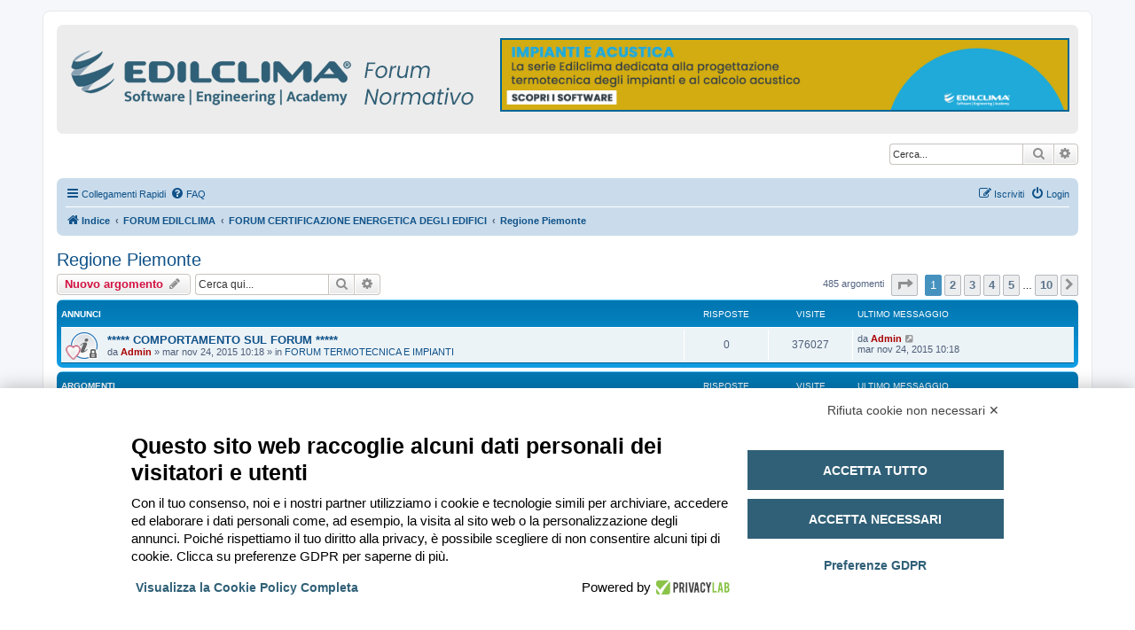

--- FILE ---
content_type: text/html; charset=UTF-8
request_url: https://forum.edilclima.it/viewforum.php?f=13&sid=486d9f9b4a4a7744527088618aa744cc
body_size: 13010
content:
<!DOCTYPE html>
<html dir="ltr" lang="it">
<head>
<meta charset="utf-8" />
<meta http-equiv="X-UA-Compatible" content="IE=edge">
<meta name="viewport" content="width=device-width, initial-scale=1" />

<title>Regione Piemonte - EDILCLIMA</title>

	<link rel="alternate" type="application/atom+xml" title="Feed - EDILCLIMA" href="/feed?sid=5e48f853162ed90ab8b74034ecfe1332">	<link rel="alternate" type="application/atom+xml" title="Feed - News" href="/feed/news?sid=5e48f853162ed90ab8b74034ecfe1332">	<link rel="alternate" type="application/atom+xml" title="Feed - Tutti i forum" href="/feed/forums?sid=5e48f853162ed90ab8b74034ecfe1332">	<link rel="alternate" type="application/atom+xml" title="Feed - Nuovi argomenti" href="/feed/topics?sid=5e48f853162ed90ab8b74034ecfe1332">	<link rel="alternate" type="application/atom+xml" title="Feed - Argomenti attivi" href="/feed/topics_active?sid=5e48f853162ed90ab8b74034ecfe1332">	<link rel="alternate" type="application/atom+xml" title="Feed - Forum - Regione Piemonte" href="/feed/forum/13?sid=5e48f853162ed90ab8b74034ecfe1332">		
	<link rel="canonical" href="https://forum.edilclima.it/viewforum.php?f=13">

<!--
	phpBB style name: prosilver
	Based on style:   prosilver (this is the default phpBB3 style)
	Original author:  Tom Beddard ( http://www.subBlue.com/ )
	Modified by:
-->

<link href="./assets/css/font-awesome.min.css?assets_version=75" rel="stylesheet">
<link href="./styles/edilclima/theme/stylesheet.css?assets_version=75" rel="stylesheet">
<link href="./styles/edilclima/theme/it/stylesheet.css?assets_version=75" rel="stylesheet">




<!--[if lte IE 9]>
	<link href="./styles/edilclima/theme/tweaks.css?assets_version=75" rel="stylesheet">
<![endif]-->

<link rel="stylesheet" href="./ext/edilclima/banners/styles/prosilver/banner.css" />




</head>
<body id="phpbb" class="nojs notouch section-viewforum ltr ">


<div id="wrap" class="wrap">
	<a id="top" class="top-anchor" accesskey="t"></a>
	<div id="page-header">
		<div class="headerbar" role="banner">
					<div class="inner">

			<div id="site-description" class="site-description">
		<a id="logo" class="logo" href="./index.php?sid=5e48f853162ed90ab8b74034ecfe1332" title="Indice">
					<span class="site_logo"></span>
				</a>
				<h1>EDILCLIMA</h1>
				<p>Forum Edilclima</p>
				<p class="skiplink"><a href="#start_here">Passa al contenuto</a></p>
			</div>

									<div id="search-box" class="search-box search-header" role="search">
				<form action="./search.php?sid=5e48f853162ed90ab8b74034ecfe1332" method="get" id="search">
				<fieldset>
					<input name="keywords" id="keywords" type="search" maxlength="128" title="Ricerca per termini" class="inputbox search tiny" size="20" value="" placeholder="Cerca..." />
					<button class="button button-search" type="submit" title="Cerca">
						<i class="icon fa-search fa-fw" aria-hidden="true"></i><span class="sr-only">Cerca</span>
					</button>
					<a href="./search.php?sid=5e48f853162ed90ab8b74034ecfe1332" class="button button-search-end" title="Ricerca avanzata">
						<i class="icon fa-cog fa-fw" aria-hidden="true"></i><span class="sr-only">Ricerca avanzata</span>
					</a>
					<input type="hidden" name="sid" value="5e48f853162ed90ab8b74034ecfe1332" />

				</fieldset>
				</form>
			</div>
						
			</div>
					</div>
				<div class="navbar" role="navigation">
	<div class="inner">

	<ul id="nav-main" class="nav-main linklist" role="menubar">

		<li id="quick-links" class="quick-links dropdown-container responsive-menu" data-skip-responsive="true">
			<a href="#" class="dropdown-trigger">
				<i class="icon fa-bars fa-fw" aria-hidden="true"></i><span>Collegamenti Rapidi</span>
			</a>
			<div class="dropdown">
				<div class="pointer"><div class="pointer-inner"></div></div>
				<ul class="dropdown-contents" role="menu">
					
											<li class="separator"></li>
																									<li>
								<a href="./search.php?search_id=unanswered&amp;sid=5e48f853162ed90ab8b74034ecfe1332" role="menuitem">
									<i class="icon fa-file-o fa-fw icon-gray" aria-hidden="true"></i><span>Argomenti senza risposta</span>
								</a>
							</li>
							<li>
								<a href="./search.php?search_id=active_topics&amp;sid=5e48f853162ed90ab8b74034ecfe1332" role="menuitem">
									<i class="icon fa-file-o fa-fw icon-blue" aria-hidden="true"></i><span>Argomenti attivi</span>
								</a>
							</li>
							<li class="separator"></li>
							<li>
								<a href="./search.php?sid=5e48f853162ed90ab8b74034ecfe1332" role="menuitem">
									<i class="icon fa-search fa-fw" aria-hidden="true"></i><span>Cerca</span>
								</a>
							</li>
					
										<li class="separator"></li>

									</ul>
			</div>
		</li>

				<li data-skip-responsive="true">
			<a href="/help/faq?sid=5e48f853162ed90ab8b74034ecfe1332" rel="help" title="FAQ (Domande Frequenti)" role="menuitem">
				<i class="icon fa-question-circle fa-fw" aria-hidden="true"></i><span>FAQ</span>
			</a>
		</li>
						
			<li class="rightside"  data-skip-responsive="true">
			<a href="./ucp.php?mode=login&amp;redirect=viewforum.php%3Ff%3D13&amp;sid=5e48f853162ed90ab8b74034ecfe1332" title="Login" accesskey="x" role="menuitem">
				<i class="icon fa-power-off fa-fw" aria-hidden="true"></i><span>Login</span>
			</a>
		</li>
					<li class="rightside" data-skip-responsive="true">
				<a href="./ucp.php?mode=register&amp;sid=5e48f853162ed90ab8b74034ecfe1332" role="menuitem">
					<i class="icon fa-pencil-square-o  fa-fw" aria-hidden="true"></i><span>Iscriviti</span>
				</a>
			</li>
						</ul>

	<ul id="nav-breadcrumbs" class="nav-breadcrumbs linklist navlinks" role="menubar">
				
		
		<li class="breadcrumbs" itemscope itemtype="https://schema.org/BreadcrumbList">

			
							<span class="crumb" itemtype="https://schema.org/ListItem" itemprop="itemListElement" itemscope><a itemprop="item" href="./index.php?sid=5e48f853162ed90ab8b74034ecfe1332" accesskey="h" data-navbar-reference="index"><i class="icon fa-home fa-fw"></i><span itemprop="name">Indice</span></a><meta itemprop="position" content="1" /></span>

											
								<span class="crumb" itemtype="https://schema.org/ListItem" itemprop="itemListElement" itemscope data-forum-id="8"><a itemprop="item" href="./viewforum.php?f=8&amp;sid=5e48f853162ed90ab8b74034ecfe1332"><span itemprop="name">FORUM EDILCLIMA</span></a><meta itemprop="position" content="2" /></span>
															
								<span class="crumb" itemtype="https://schema.org/ListItem" itemprop="itemListElement" itemscope data-forum-id="5"><a itemprop="item" href="./viewforum.php?f=5&amp;sid=5e48f853162ed90ab8b74034ecfe1332"><span itemprop="name">FORUM CERTIFICAZIONE ENERGETICA DEGLI EDIFICI</span></a><meta itemprop="position" content="3" /></span>
															
								<span class="crumb" itemtype="https://schema.org/ListItem" itemprop="itemListElement" itemscope data-forum-id="13"><a itemprop="item" href="./viewforum.php?f=13&amp;sid=5e48f853162ed90ab8b74034ecfe1332"><span itemprop="name">Regione Piemonte</span></a><meta itemprop="position" content="4" /></span>
							
					</li>

		
					<li class="rightside responsive-search">
				<a href="./search.php?sid=5e48f853162ed90ab8b74034ecfe1332" title="Visualizza le opzioni di ricerca avanzata" role="menuitem">
					<i class="icon fa-search fa-fw" aria-hidden="true"></i><span class="sr-only">Cerca</span>
				</a>
			</li>
			</ul>

	</div>
</div>
	</div>

	
	<a id="start_here" class="anchor"></a>
	<div id="page-body" class="page-body" role="main">
		
		<h2 class="forum-title"><a href="./viewforum.php?f=13&amp;sid=5e48f853162ed90ab8b74034ecfe1332">Regione Piemonte</a></h2>
<div>
	<!-- NOTE: remove the style="display: none" when you want to have the forum description on the forum body -->
	<div style="display: none !important;">Normativa tecnica inerente la classificazione e la certificazione energetica degli edifici, sistema informativo regionale SICEE, accreditamento tecnici, …<br /></div>	</div>



	<div class="action-bar bar-top">

				
		<a href="./posting.php?mode=post&amp;f=13&amp;sid=5e48f853162ed90ab8b74034ecfe1332" class="button" title="Scrivi un nuovo argomento">
							<span>Nuovo argomento</span> <i class="icon fa-pencil fa-fw" aria-hidden="true"></i>
					</a>
				
			<div class="search-box" role="search">
			<form method="get" id="forum-search" action="./search.php?sid=5e48f853162ed90ab8b74034ecfe1332">
			<fieldset>
				<input class="inputbox search tiny" type="search" name="keywords" id="search_keywords" size="20" placeholder="Cerca qui..." />
				<button class="button button-search" type="submit" title="Cerca">
					<i class="icon fa-search fa-fw" aria-hidden="true"></i><span class="sr-only">Cerca</span>
				</button>
				<a href="./search.php?fid%5B%5D=13&amp;sid=5e48f853162ed90ab8b74034ecfe1332" class="button button-search-end" title="Ricerca avanzata">
					<i class="icon fa-cog fa-fw" aria-hidden="true"></i><span class="sr-only">Ricerca avanzata</span>
				</a>
				<input type="hidden" name="fid[0]" value="13" />
<input type="hidden" name="sid" value="5e48f853162ed90ab8b74034ecfe1332" />

			</fieldset>
			</form>
		</div>
	
	<div class="pagination">
				485 argomenti
					<ul>
	<li class="dropdown-container dropdown-button-control dropdown-page-jump page-jump">
		<a class="button button-icon-only dropdown-trigger" href="#" title="Clicca per andare alla pagina…" role="button"><i class="icon fa-level-down fa-rotate-270" aria-hidden="true"></i><span class="sr-only">Pagina <strong>1</strong> di <strong>10</strong></span></a>
		<div class="dropdown">
			<div class="pointer"><div class="pointer-inner"></div></div>
			<ul class="dropdown-contents">
				<li>Vai alla pagina:</li>
				<li class="page-jump-form">
					<input type="number" name="page-number" min="1" max="999999" title="Inserisci il numero della pagina a cui vuoi andare." class="inputbox tiny" data-per-page="50" data-base-url=".&#x2F;viewforum.php&#x3F;f&#x3D;13&amp;amp&#x3B;sid&#x3D;5e48f853162ed90ab8b74034ecfe1332" data-start-name="start" />
					<input class="button2" value="Vai" type="button" />
				</li>
			</ul>
		</div>
	</li>
		<li class="active"><span>1</span></li>
				<li><a class="button" href="./viewforum.php?f=13&amp;sid=5e48f853162ed90ab8b74034ecfe1332&amp;start=50" role="button">2</a></li>
				<li><a class="button" href="./viewforum.php?f=13&amp;sid=5e48f853162ed90ab8b74034ecfe1332&amp;start=100" role="button">3</a></li>
				<li><a class="button" href="./viewforum.php?f=13&amp;sid=5e48f853162ed90ab8b74034ecfe1332&amp;start=150" role="button">4</a></li>
				<li><a class="button" href="./viewforum.php?f=13&amp;sid=5e48f853162ed90ab8b74034ecfe1332&amp;start=200" role="button">5</a></li>
			<li class="ellipsis" role="separator"><span>…</span></li>
				<li><a class="button" href="./viewforum.php?f=13&amp;sid=5e48f853162ed90ab8b74034ecfe1332&amp;start=450" role="button">10</a></li>
				<li class="arrow next"><a class="button button-icon-only" href="./viewforum.php?f=13&amp;sid=5e48f853162ed90ab8b74034ecfe1332&amp;start=50" rel="next" role="button"><i class="icon fa-chevron-right fa-fw" aria-hidden="true"></i><span class="sr-only">Prossimo</span></a></li>
	</ul>
			</div>

	</div>




	
			<div class="forumbg announcement">
		<div class="inner">
		<ul class="topiclist">
			<li class="header">
				<dl class="row-item">
					<dt><div class="list-inner">Annunci</div></dt>
					<dd class="posts">Risposte</dd>
					<dd class="views">Visite </dd>
					<dd class="lastpost"><span>Ultimo messaggio</span></dd>
				</dl>
			</li>
		</ul>
		<ul class="topiclist topics">
	
				<li class="row bg1 global-announce">
						<dl class="row-item global_read_locked">
				<dt style="background-image: url('./images/icons/misc/heart.gif'); background-repeat: no-repeat;" title="Questo argomento è bloccato, non puoi modificare o inviare ulteriori messaggi.">
										<div class="list-inner">
																		<a href="./viewtopic.php?t=21001&amp;sid=5e48f853162ed90ab8b74034ecfe1332" class="topictitle">***** COMPORTAMENTO SUL FORUM *****</a>																								<br />
						
												<div class="responsive-show" style="display: none;">
							Ultimo messaggio da <a href="./memberlist.php?mode=viewprofile&amp;u=2&amp;sid=5e48f853162ed90ab8b74034ecfe1332" style="color: #AA0000;" class="username-coloured">Admin</a> &laquo; <a href="./viewtopic.php?p=134340&amp;sid=5e48f853162ed90ab8b74034ecfe1332#p134340" title="Vai all’ultimo messaggio"><time datetime="2015-11-24T09:18:52+00:00">mar nov 24, 2015 10:18</time></a>
							<br />Inviato in <a href="./viewforum.php?f=2&amp;sid=5e48f853162ed90ab8b74034ecfe1332">FORUM TERMOTECNICA E IMPIANTI</a>						</div>
													
						<div class="topic-poster responsive-hide left-box">
																												da <a href="./memberlist.php?mode=viewprofile&amp;u=2&amp;sid=5e48f853162ed90ab8b74034ecfe1332" style="color: #AA0000;" class="username-coloured">Admin</a> &raquo; <time datetime="2015-11-24T09:18:52+00:00">mar nov 24, 2015 10:18</time>
														 &raquo; in <a href="./viewforum.php?f=2&amp;sid=5e48f853162ed90ab8b74034ecfe1332">FORUM TERMOTECNICA E IMPIANTI</a>						</div>

						
											</div>
				</dt>
				<dd class="posts">0 <dfn>Risposte</dfn></dd>
				<dd class="views">376027 <dfn>Visite </dfn></dd>
				<dd class="lastpost">
					<span><dfn>Ultimo messaggio </dfn>da <a href="./memberlist.php?mode=viewprofile&amp;u=2&amp;sid=5e48f853162ed90ab8b74034ecfe1332" style="color: #AA0000;" class="username-coloured">Admin</a>													<a href="./viewtopic.php?p=134340&amp;sid=5e48f853162ed90ab8b74034ecfe1332#p134340" title="Vai all’ultimo messaggio">
								<i class="icon fa-external-link-square fa-fw icon-lightgray icon-md" aria-hidden="true"></i><span class="sr-only"></span>
							</a>
												<br /><time datetime="2015-11-24T09:18:52+00:00">mar nov 24, 2015 10:18</time>
					</span>
				</dd>
			</dl>
					</li>
		
	

			</ul>
		</div>
	</div>
	
			<div class="forumbg">
		<div class="inner">
		<ul class="topiclist">
			<li class="header">
				<dl class="row-item">
					<dt><div class="list-inner">Argomenti</div></dt>
					<dd class="posts">Risposte</dd>
					<dd class="views">Visite </dd>
					<dd class="lastpost"><span>Ultimo messaggio</span></dd>
				</dl>
			</li>
		</ul>
		<ul class="topiclist topics">
	
				<li class="row bg2">
						<dl class="row-item topic_read">
				<dt title="Nessun messaggio da leggere">
										<div class="list-inner">
																		<a href="./viewtopic.php?t=37280&amp;sid=5e48f853162ed90ab8b74034ecfe1332" class="topictitle">codice libretto non trovato sul SIPEE (piemonte) / anni validità / impianto simulato</a>																								<br />
						
												<div class="responsive-show" style="display: none;">
							Ultimo messaggio da <a href="./memberlist.php?mode=viewprofile&amp;u=4968&amp;sid=5e48f853162ed90ab8b74034ecfe1332" class="username">mat</a> &laquo; <a href="./viewtopic.php?p=281136&amp;sid=5e48f853162ed90ab8b74034ecfe1332#p281136" title="Vai all’ultimo messaggio"><time datetime="2025-12-04T17:08:46+00:00">gio dic 04, 2025 18:08</time></a>
													</div>
														<span class="responsive-show left-box" style="display: none;">Risposte: <strong>1</strong></span>
													
						<div class="topic-poster responsive-hide left-box">
																												da <a href="./memberlist.php?mode=viewprofile&amp;u=23634&amp;sid=5e48f853162ed90ab8b74034ecfe1332" class="username">irene</a> &raquo; <time datetime="2025-12-03T09:09:46+00:00">mer dic 03, 2025 10:09</time>
																				</div>

						
											</div>
				</dt>
				<dd class="posts">1 <dfn>Risposte</dfn></dd>
				<dd class="views">2526 <dfn>Visite </dfn></dd>
				<dd class="lastpost">
					<span><dfn>Ultimo messaggio </dfn>da <a href="./memberlist.php?mode=viewprofile&amp;u=4968&amp;sid=5e48f853162ed90ab8b74034ecfe1332" class="username">mat</a>													<a href="./viewtopic.php?p=281136&amp;sid=5e48f853162ed90ab8b74034ecfe1332#p281136" title="Vai all’ultimo messaggio">
								<i class="icon fa-external-link-square fa-fw icon-lightgray icon-md" aria-hidden="true"></i><span class="sr-only"></span>
							</a>
												<br /><time datetime="2025-12-04T17:08:46+00:00">gio dic 04, 2025 18:08</time>
					</span>
				</dd>
			</dl>
					</li>
		
	

	
	
				<li class="row bg1">
						<dl class="row-item topic_read">
				<dt title="Nessun messaggio da leggere">
										<div class="list-inner">
																		<a href="./viewtopic.php?t=36569&amp;sid=5e48f853162ed90ab8b74034ecfe1332" class="topictitle">La dismissione dell’impianto centralizzato e passaggio a termoautonomo &gt;4UI</a>																								<br />
						
												<div class="responsive-show" style="display: none;">
							Ultimo messaggio da <a href="./memberlist.php?mode=viewprofile&amp;u=5831&amp;sid=5e48f853162ed90ab8b74034ecfe1332" class="username">Studio ProEco</a> &laquo; <a href="./viewtopic.php?p=275975&amp;sid=5e48f853162ed90ab8b74034ecfe1332#p275975" title="Vai all’ultimo messaggio"><time datetime="2025-07-16T12:30:22+00:00">mer lug 16, 2025 14:30</time></a>
													</div>
														<span class="responsive-show left-box" style="display: none;">Risposte: <strong>4</strong></span>
													
						<div class="topic-poster responsive-hide left-box">
																												da <a href="./memberlist.php?mode=viewprofile&amp;u=11218&amp;sid=5e48f853162ed90ab8b74034ecfe1332" class="username">ingsemino</a> &raquo; <time datetime="2025-06-02T13:13:50+00:00">lun giu 02, 2025 15:13</time>
																				</div>

						
											</div>
				</dt>
				<dd class="posts">4 <dfn>Risposte</dfn></dd>
				<dd class="views">9751 <dfn>Visite </dfn></dd>
				<dd class="lastpost">
					<span><dfn>Ultimo messaggio </dfn>da <a href="./memberlist.php?mode=viewprofile&amp;u=5831&amp;sid=5e48f853162ed90ab8b74034ecfe1332" class="username">Studio ProEco</a>													<a href="./viewtopic.php?p=275975&amp;sid=5e48f853162ed90ab8b74034ecfe1332#p275975" title="Vai all’ultimo messaggio">
								<i class="icon fa-external-link-square fa-fw icon-lightgray icon-md" aria-hidden="true"></i><span class="sr-only"></span>
							</a>
												<br /><time datetime="2025-07-16T12:30:22+00:00">mer lug 16, 2025 14:30</time>
					</span>
				</dd>
			</dl>
					</li>
		
	

	
	
				<li class="row bg2">
						<dl class="row-item topic_read">
				<dt title="Nessun messaggio da leggere">
										<div class="list-inner">
																		<a href="./viewtopic.php?t=34850&amp;sid=5e48f853162ed90ab8b74034ecfe1332" class="topictitle">APE edificio in categoria E.6.3</a>																								<br />
						
												<div class="responsive-show" style="display: none;">
							Ultimo messaggio da <a href="./memberlist.php?mode=viewprofile&amp;u=21439&amp;sid=5e48f853162ed90ab8b74034ecfe1332" class="username">Garze02</a> &laquo; <a href="./viewtopic.php?p=257978&amp;sid=5e48f853162ed90ab8b74034ecfe1332#p257978" title="Vai all’ultimo messaggio"><time datetime="2024-06-11T07:25:37+00:00">mar giu 11, 2024 09:25</time></a>
													</div>
														<span class="responsive-show left-box" style="display: none;">Risposte: <strong>2</strong></span>
													
						<div class="topic-poster responsive-hide left-box">
																												da <a href="./memberlist.php?mode=viewprofile&amp;u=21439&amp;sid=5e48f853162ed90ab8b74034ecfe1332" class="username">Garze02</a> &raquo; <time datetime="2024-06-10T13:58:58+00:00">lun giu 10, 2024 15:58</time>
																				</div>

						
											</div>
				</dt>
				<dd class="posts">2 <dfn>Risposte</dfn></dd>
				<dd class="views">14965 <dfn>Visite </dfn></dd>
				<dd class="lastpost">
					<span><dfn>Ultimo messaggio </dfn>da <a href="./memberlist.php?mode=viewprofile&amp;u=21439&amp;sid=5e48f853162ed90ab8b74034ecfe1332" class="username">Garze02</a>													<a href="./viewtopic.php?p=257978&amp;sid=5e48f853162ed90ab8b74034ecfe1332#p257978" title="Vai all’ultimo messaggio">
								<i class="icon fa-external-link-square fa-fw icon-lightgray icon-md" aria-hidden="true"></i><span class="sr-only"></span>
							</a>
												<br /><time datetime="2024-06-11T07:25:37+00:00">mar giu 11, 2024 09:25</time>
					</span>
				</dd>
			</dl>
					</li>
		
	

	
	
				<li class="row bg1">
						<dl class="row-item topic_read">
				<dt title="Nessun messaggio da leggere">
										<div class="list-inner">
																		<a href="./viewtopic.php?t=34854&amp;sid=5e48f853162ed90ab8b74034ecfe1332" class="topictitle">DGR 11967 testo coordinato</a>																								<br />
						
												<div class="responsive-show" style="display: none;">
							Ultimo messaggio da <a href="./memberlist.php?mode=viewprofile&amp;u=1730&amp;sid=5e48f853162ed90ab8b74034ecfe1332" class="username">arkanoid</a> &laquo; <a href="./viewtopic.php?p=257973&amp;sid=5e48f853162ed90ab8b74034ecfe1332#p257973" title="Vai all’ultimo messaggio"><time datetime="2024-06-11T06:26:57+00:00">mar giu 11, 2024 08:26</time></a>
													</div>
													
						<div class="topic-poster responsive-hide left-box">
																												da <a href="./memberlist.php?mode=viewprofile&amp;u=1730&amp;sid=5e48f853162ed90ab8b74034ecfe1332" class="username">arkanoid</a> &raquo; <time datetime="2024-06-11T06:26:57+00:00">mar giu 11, 2024 08:26</time>
																				</div>

						
											</div>
				</dt>
				<dd class="posts">0 <dfn>Risposte</dfn></dd>
				<dd class="views">10641 <dfn>Visite </dfn></dd>
				<dd class="lastpost">
					<span><dfn>Ultimo messaggio </dfn>da <a href="./memberlist.php?mode=viewprofile&amp;u=1730&amp;sid=5e48f853162ed90ab8b74034ecfe1332" class="username">arkanoid</a>													<a href="./viewtopic.php?p=257973&amp;sid=5e48f853162ed90ab8b74034ecfe1332#p257973" title="Vai all’ultimo messaggio">
								<i class="icon fa-external-link-square fa-fw icon-lightgray icon-md" aria-hidden="true"></i><span class="sr-only"></span>
							</a>
												<br /><time datetime="2024-06-11T06:26:57+00:00">mar giu 11, 2024 08:26</time>
					</span>
				</dd>
			</dl>
					</li>
		
	

	
	
				<li class="row bg2">
						<dl class="row-item topic_read">
				<dt title="Nessun messaggio da leggere">
										<div class="list-inner">
																		<a href="./viewtopic.php?t=34695&amp;sid=5e48f853162ed90ab8b74034ecfe1332" class="topictitle">Nota interpretativa DGR 46</a>																								<br />
						
												<div class="responsive-show" style="display: none;">
							Ultimo messaggio da <a href="./memberlist.php?mode=viewprofile&amp;u=11546&amp;sid=5e48f853162ed90ab8b74034ecfe1332" class="username">stella_123</a> &laquo; <a href="./viewtopic.php?p=256594&amp;sid=5e48f853162ed90ab8b74034ecfe1332#p256594" title="Vai all’ultimo messaggio"><time datetime="2024-05-14T10:42:00+00:00">mar mag 14, 2024 12:42</time></a>
													</div>
													
						<div class="topic-poster responsive-hide left-box">
																												da <a href="./memberlist.php?mode=viewprofile&amp;u=11546&amp;sid=5e48f853162ed90ab8b74034ecfe1332" class="username">stella_123</a> &raquo; <time datetime="2024-05-14T10:42:00+00:00">mar mag 14, 2024 12:42</time>
																				</div>

						
											</div>
				</dt>
				<dd class="posts">0 <dfn>Risposte</dfn></dd>
				<dd class="views">11237 <dfn>Visite </dfn></dd>
				<dd class="lastpost">
					<span><dfn>Ultimo messaggio </dfn>da <a href="./memberlist.php?mode=viewprofile&amp;u=11546&amp;sid=5e48f853162ed90ab8b74034ecfe1332" class="username">stella_123</a>													<a href="./viewtopic.php?p=256594&amp;sid=5e48f853162ed90ab8b74034ecfe1332#p256594" title="Vai all’ultimo messaggio">
								<i class="icon fa-external-link-square fa-fw icon-lightgray icon-md" aria-hidden="true"></i><span class="sr-only"></span>
							</a>
												<br /><time datetime="2024-05-14T10:42:00+00:00">mar mag 14, 2024 12:42</time>
					</span>
				</dd>
			</dl>
					</li>
		
	

	
	
				<li class="row bg1">
						<dl class="row-item topic_read">
				<dt title="Nessun messaggio da leggere">
										<div class="list-inner">
																		<a href="./viewtopic.php?t=34687&amp;sid=5e48f853162ed90ab8b74034ecfe1332" class="topictitle">APE edificio in categoria E5 - Negozi</a>																								<br />
						
												<div class="responsive-show" style="display: none;">
							Ultimo messaggio da <a href="./memberlist.php?mode=viewprofile&amp;u=16907&amp;sid=5e48f853162ed90ab8b74034ecfe1332" class="username">boba74</a> &laquo; <a href="./viewtopic.php?p=256589&amp;sid=5e48f853162ed90ab8b74034ecfe1332#p256589" title="Vai all’ultimo messaggio"><time datetime="2024-05-14T08:35:02+00:00">mar mag 14, 2024 10:35</time></a>
													</div>
														<span class="responsive-show left-box" style="display: none;">Risposte: <strong>2</strong></span>
													
						<div class="topic-poster responsive-hide left-box">
																												da <a href="./memberlist.php?mode=viewprofile&amp;u=21439&amp;sid=5e48f853162ed90ab8b74034ecfe1332" class="username">Garze02</a> &raquo; <time datetime="2024-05-13T07:04:28+00:00">lun mag 13, 2024 09:04</time>
																				</div>

						
											</div>
				</dt>
				<dd class="posts">2 <dfn>Risposte</dfn></dd>
				<dd class="views">11525 <dfn>Visite </dfn></dd>
				<dd class="lastpost">
					<span><dfn>Ultimo messaggio </dfn>da <a href="./memberlist.php?mode=viewprofile&amp;u=16907&amp;sid=5e48f853162ed90ab8b74034ecfe1332" class="username">boba74</a>													<a href="./viewtopic.php?p=256589&amp;sid=5e48f853162ed90ab8b74034ecfe1332#p256589" title="Vai all’ultimo messaggio">
								<i class="icon fa-external-link-square fa-fw icon-lightgray icon-md" aria-hidden="true"></i><span class="sr-only"></span>
							</a>
												<br /><time datetime="2024-05-14T08:35:02+00:00">mar mag 14, 2024 10:35</time>
					</span>
				</dd>
			</dl>
					</li>
		
	

	
	
				<li class="row bg2">
						<dl class="row-item topic_read">
				<dt title="Nessun messaggio da leggere">
										<div class="list-inner">
																		<a href="./viewtopic.php?t=33534&amp;sid=5e48f853162ed90ab8b74034ecfe1332" class="topictitle">Requisiti minimi PdC Piemonte</a>																								<br />
						
												<div class="responsive-show" style="display: none;">
							Ultimo messaggio da <a href="./memberlist.php?mode=viewprofile&amp;u=10826&amp;sid=5e48f853162ed90ab8b74034ecfe1332" class="username">Esa</a> &laquo; <a href="./viewtopic.php?p=255067&amp;sid=5e48f853162ed90ab8b74034ecfe1332#p255067" title="Vai all’ultimo messaggio"><time datetime="2024-04-09T21:13:13+00:00">mar apr 09, 2024 23:13</time></a>
													</div>
														<span class="responsive-show left-box" style="display: none;">Risposte: <strong>11</strong></span>
													
						<div class="topic-poster responsive-hide left-box">
																												da <a href="./memberlist.php?mode=viewprofile&amp;u=6614&amp;sid=5e48f853162ed90ab8b74034ecfe1332" class="username">NoNickName</a> &raquo; <time datetime="2023-10-03T11:19:33+00:00">mar ott 03, 2023 13:19</time>
																				</div>

						
											</div>
				</dt>
				<dd class="posts">11 <dfn>Risposte</dfn></dd>
				<dd class="views">25566 <dfn>Visite </dfn></dd>
				<dd class="lastpost">
					<span><dfn>Ultimo messaggio </dfn>da <a href="./memberlist.php?mode=viewprofile&amp;u=10826&amp;sid=5e48f853162ed90ab8b74034ecfe1332" class="username">Esa</a>													<a href="./viewtopic.php?p=255067&amp;sid=5e48f853162ed90ab8b74034ecfe1332#p255067" title="Vai all’ultimo messaggio">
								<i class="icon fa-external-link-square fa-fw icon-lightgray icon-md" aria-hidden="true"></i><span class="sr-only"></span>
							</a>
												<br /><time datetime="2024-04-09T21:13:13+00:00">mar apr 09, 2024 23:13</time>
					</span>
				</dd>
			</dl>
					</li>
		
	

	
	
				<li class="row bg1">
						<dl class="row-item topic_read">
				<dt title="Nessun messaggio da leggere">
										<div class="list-inner">
																		<a href="./viewtopic.php?t=34464&amp;sid=5e48f853162ed90ab8b74034ecfe1332" class="topictitle">ape casa con sottotetto abusivo riscaldato</a>																								<br />
						
												<div class="responsive-show" style="display: none;">
							Ultimo messaggio da <a href="./memberlist.php?mode=viewprofile&amp;u=4968&amp;sid=5e48f853162ed90ab8b74034ecfe1332" class="username">mat</a> &laquo; <a href="./viewtopic.php?p=254540&amp;sid=5e48f853162ed90ab8b74034ecfe1332#p254540" title="Vai all’ultimo messaggio"><time datetime="2024-03-29T16:32:05+00:00">ven mar 29, 2024 17:32</time></a>
													</div>
														<span class="responsive-show left-box" style="display: none;">Risposte: <strong>7</strong></span>
													
						<div class="topic-poster responsive-hide left-box">
																												da <a href="./memberlist.php?mode=viewprofile&amp;u=5370&amp;sid=5e48f853162ed90ab8b74034ecfe1332" class="username">christian619</a> &raquo; <time datetime="2024-03-25T08:14:35+00:00">lun mar 25, 2024 09:14</time>
																				</div>

						
											</div>
				</dt>
				<dd class="posts">7 <dfn>Risposte</dfn></dd>
				<dd class="views">18792 <dfn>Visite </dfn></dd>
				<dd class="lastpost">
					<span><dfn>Ultimo messaggio </dfn>da <a href="./memberlist.php?mode=viewprofile&amp;u=4968&amp;sid=5e48f853162ed90ab8b74034ecfe1332" class="username">mat</a>													<a href="./viewtopic.php?p=254540&amp;sid=5e48f853162ed90ab8b74034ecfe1332#p254540" title="Vai all’ultimo messaggio">
								<i class="icon fa-external-link-square fa-fw icon-lightgray icon-md" aria-hidden="true"></i><span class="sr-only"></span>
							</a>
												<br /><time datetime="2024-03-29T16:32:05+00:00">ven mar 29, 2024 17:32</time>
					</span>
				</dd>
			</dl>
					</li>
		
	

	
	
				<li class="row bg2">
						<dl class="row-item topic_read">
				<dt title="Nessun messaggio da leggere">
										<div class="list-inner">
																		<a href="./viewtopic.php?t=34055&amp;sid=5e48f853162ed90ab8b74034ecfe1332" class="topictitle">Dubbio numero leggi 10</a>																								<br />
						
												<div class="responsive-show" style="display: none;">
							Ultimo messaggio da <a href="./memberlist.php?mode=viewprofile&amp;u=1730&amp;sid=5e48f853162ed90ab8b74034ecfe1332" class="username">arkanoid</a> &laquo; <a href="./viewtopic.php?p=250702&amp;sid=5e48f853162ed90ab8b74034ecfe1332#p250702" title="Vai all’ultimo messaggio"><time datetime="2024-01-18T19:51:35+00:00">gio gen 18, 2024 20:51</time></a>
													</div>
														<span class="responsive-show left-box" style="display: none;">Risposte: <strong>8</strong></span>
													
						<div class="topic-poster responsive-hide left-box">
																												da <a href="./memberlist.php?mode=viewprofile&amp;u=1730&amp;sid=5e48f853162ed90ab8b74034ecfe1332" class="username">arkanoid</a> &raquo; <time datetime="2024-01-15T10:08:24+00:00">lun gen 15, 2024 11:08</time>
																				</div>

						
											</div>
				</dt>
				<dd class="posts">8 <dfn>Risposte</dfn></dd>
				<dd class="views">18440 <dfn>Visite </dfn></dd>
				<dd class="lastpost">
					<span><dfn>Ultimo messaggio </dfn>da <a href="./memberlist.php?mode=viewprofile&amp;u=1730&amp;sid=5e48f853162ed90ab8b74034ecfe1332" class="username">arkanoid</a>													<a href="./viewtopic.php?p=250702&amp;sid=5e48f853162ed90ab8b74034ecfe1332#p250702" title="Vai all’ultimo messaggio">
								<i class="icon fa-external-link-square fa-fw icon-lightgray icon-md" aria-hidden="true"></i><span class="sr-only"></span>
							</a>
												<br /><time datetime="2024-01-18T19:51:35+00:00">gio gen 18, 2024 20:51</time>
					</span>
				</dd>
			</dl>
					</li>
		
	

	
	
				<li class="row bg1">
						<dl class="row-item topic_read">
				<dt title="Nessun messaggio da leggere">
										<div class="list-inner">
																		<a href="./viewtopic.php?t=33926&amp;sid=5e48f853162ed90ab8b74034ecfe1332" class="topictitle">Durata funzionamento Pompa di calore per raffrescamento</a>																								<br />
						
												<div class="responsive-show" style="display: none;">
							Ultimo messaggio da <a href="./memberlist.php?mode=viewprofile&amp;u=6614&amp;sid=5e48f853162ed90ab8b74034ecfe1332" class="username">NoNickName</a> &laquo; <a href="./viewtopic.php?p=249191&amp;sid=5e48f853162ed90ab8b74034ecfe1332#p249191" title="Vai all’ultimo messaggio"><time datetime="2023-12-16T22:15:30+00:00">sab dic 16, 2023 23:15</time></a>
													</div>
														<span class="responsive-show left-box" style="display: none;">Risposte: <strong>8</strong></span>
													
						<div class="topic-poster responsive-hide left-box">
																												da <a href="./memberlist.php?mode=viewprofile&amp;u=21439&amp;sid=5e48f853162ed90ab8b74034ecfe1332" class="username">Garze02</a> &raquo; <time datetime="2023-12-14T14:14:24+00:00">gio dic 14, 2023 15:14</time>
																				</div>

						
											</div>
				</dt>
				<dd class="posts">8 <dfn>Risposte</dfn></dd>
				<dd class="views">17761 <dfn>Visite </dfn></dd>
				<dd class="lastpost">
					<span><dfn>Ultimo messaggio </dfn>da <a href="./memberlist.php?mode=viewprofile&amp;u=6614&amp;sid=5e48f853162ed90ab8b74034ecfe1332" class="username">NoNickName</a>													<a href="./viewtopic.php?p=249191&amp;sid=5e48f853162ed90ab8b74034ecfe1332#p249191" title="Vai all’ultimo messaggio">
								<i class="icon fa-external-link-square fa-fw icon-lightgray icon-md" aria-hidden="true"></i><span class="sr-only"></span>
							</a>
												<br /><time datetime="2023-12-16T22:15:30+00:00">sab dic 16, 2023 23:15</time>
					</span>
				</dd>
			</dl>
					</li>
		
	

	
	
				<li class="row bg2">
						<dl class="row-item topic_read">
				<dt title="Nessun messaggio da leggere">
										<div class="list-inner">
																		<a href="./viewtopic.php?t=33921&amp;sid=5e48f853162ed90ab8b74034ecfe1332" class="topictitle">Obbligo libretto di impianto per pompa di calore &lt; 12 kw</a>																								<br />
						
												<div class="responsive-show" style="display: none;">
							Ultimo messaggio da <a href="./memberlist.php?mode=viewprofile&amp;u=21439&amp;sid=5e48f853162ed90ab8b74034ecfe1332" class="username">Garze02</a> &laquo; <a href="./viewtopic.php?p=249062&amp;sid=5e48f853162ed90ab8b74034ecfe1332#p249062" title="Vai all’ultimo messaggio"><time datetime="2023-12-14T08:24:25+00:00">gio dic 14, 2023 09:24</time></a>
													</div>
														<span class="responsive-show left-box" style="display: none;">Risposte: <strong>2</strong></span>
													
						<div class="topic-poster responsive-hide left-box">
																												da <a href="./memberlist.php?mode=viewprofile&amp;u=21439&amp;sid=5e48f853162ed90ab8b74034ecfe1332" class="username">Garze02</a> &raquo; <time datetime="2023-12-13T15:51:55+00:00">mer dic 13, 2023 16:51</time>
																				</div>

						
											</div>
				</dt>
				<dd class="posts">2 <dfn>Risposte</dfn></dd>
				<dd class="views">15621 <dfn>Visite </dfn></dd>
				<dd class="lastpost">
					<span><dfn>Ultimo messaggio </dfn>da <a href="./memberlist.php?mode=viewprofile&amp;u=21439&amp;sid=5e48f853162ed90ab8b74034ecfe1332" class="username">Garze02</a>													<a href="./viewtopic.php?p=249062&amp;sid=5e48f853162ed90ab8b74034ecfe1332#p249062" title="Vai all’ultimo messaggio">
								<i class="icon fa-external-link-square fa-fw icon-lightgray icon-md" aria-hidden="true"></i><span class="sr-only"></span>
							</a>
												<br /><time datetime="2023-12-14T08:24:25+00:00">gio dic 14, 2023 09:24</time>
					</span>
				</dd>
			</dl>
					</li>
		
	

	
	
				<li class="row bg1">
						<dl class="row-item topic_read">
				<dt title="Nessun messaggio da leggere">
										<div class="list-inner">
																		<a href="./viewtopic.php?t=33919&amp;sid=5e48f853162ed90ab8b74034ecfe1332" class="topictitle">APE con pompa di calore per raffrescamento</a>																								<br />
						
												<div class="responsive-show" style="display: none;">
							Ultimo messaggio da <a href="./memberlist.php?mode=viewprofile&amp;u=21439&amp;sid=5e48f853162ed90ab8b74034ecfe1332" class="username">Garze02</a> &laquo; <a href="./viewtopic.php?p=248990&amp;sid=5e48f853162ed90ab8b74034ecfe1332#p248990" title="Vai all’ultimo messaggio"><time datetime="2023-12-13T11:37:56+00:00">mer dic 13, 2023 12:37</time></a>
													</div>
													
						<div class="topic-poster responsive-hide left-box">
																												da <a href="./memberlist.php?mode=viewprofile&amp;u=21439&amp;sid=5e48f853162ed90ab8b74034ecfe1332" class="username">Garze02</a> &raquo; <time datetime="2023-12-13T11:37:56+00:00">mer dic 13, 2023 12:37</time>
																				</div>

						
											</div>
				</dt>
				<dd class="posts">0 <dfn>Risposte</dfn></dd>
				<dd class="views">13943 <dfn>Visite </dfn></dd>
				<dd class="lastpost">
					<span><dfn>Ultimo messaggio </dfn>da <a href="./memberlist.php?mode=viewprofile&amp;u=21439&amp;sid=5e48f853162ed90ab8b74034ecfe1332" class="username">Garze02</a>													<a href="./viewtopic.php?p=248990&amp;sid=5e48f853162ed90ab8b74034ecfe1332#p248990" title="Vai all’ultimo messaggio">
								<i class="icon fa-external-link-square fa-fw icon-lightgray icon-md" aria-hidden="true"></i><span class="sr-only"></span>
							</a>
												<br /><time datetime="2023-12-13T11:37:56+00:00">mer dic 13, 2023 12:37</time>
					</span>
				</dd>
			</dl>
					</li>
		
	

	
	
				<li class="row bg2">
						<dl class="row-item topic_read">
				<dt title="Nessun messaggio da leggere">
										<div class="list-inner">
																		<a href="./viewtopic.php?t=33626&amp;sid=5e48f853162ed90ab8b74034ecfe1332" class="topictitle">Caldaie a Legna - divieto di installazione?</a>																								<br />
						
												<div class="responsive-show" style="display: none;">
							Ultimo messaggio da <a href="./memberlist.php?mode=viewprofile&amp;u=447&amp;sid=5e48f853162ed90ab8b74034ecfe1332" class="username">girondone</a> &laquo; <a href="./viewtopic.php?p=246247&amp;sid=5e48f853162ed90ab8b74034ecfe1332#p246247" title="Vai all’ultimo messaggio"><time datetime="2023-10-24T16:33:44+00:00">mar ott 24, 2023 18:33</time></a>
													</div>
														<span class="responsive-show left-box" style="display: none;">Risposte: <strong>4</strong></span>
													
						<div class="topic-poster responsive-hide left-box">
																												da <a href="./memberlist.php?mode=viewprofile&amp;u=5370&amp;sid=5e48f853162ed90ab8b74034ecfe1332" class="username">christian619</a> &raquo; <time datetime="2023-10-24T05:41:59+00:00">mar ott 24, 2023 07:41</time>
																				</div>

						
											</div>
				</dt>
				<dd class="posts">4 <dfn>Risposte</dfn></dd>
				<dd class="views">16574 <dfn>Visite </dfn></dd>
				<dd class="lastpost">
					<span><dfn>Ultimo messaggio </dfn>da <a href="./memberlist.php?mode=viewprofile&amp;u=447&amp;sid=5e48f853162ed90ab8b74034ecfe1332" class="username">girondone</a>													<a href="./viewtopic.php?p=246247&amp;sid=5e48f853162ed90ab8b74034ecfe1332#p246247" title="Vai all’ultimo messaggio">
								<i class="icon fa-external-link-square fa-fw icon-lightgray icon-md" aria-hidden="true"></i><span class="sr-only"></span>
							</a>
												<br /><time datetime="2023-10-24T16:33:44+00:00">mar ott 24, 2023 18:33</time>
					</span>
				</dd>
			</dl>
					</li>
		
	

	
	
				<li class="row bg1">
						<dl class="row-item topic_read">
				<dt title="Nessun messaggio da leggere">
										<div class="list-inner">
																		<a href="./viewtopic.php?t=33145&amp;sid=5e48f853162ed90ab8b74034ecfe1332" class="topictitle">APE Bar e ristoranti - categoria E.4(3)</a>																								<br />
						
												<div class="responsive-show" style="display: none;">
							Ultimo messaggio da <a href="./memberlist.php?mode=viewprofile&amp;u=6958&amp;sid=5e48f853162ed90ab8b74034ecfe1332" class="username">ponca</a> &laquo; <a href="./viewtopic.php?p=241018&amp;sid=5e48f853162ed90ab8b74034ecfe1332#p241018" title="Vai all’ultimo messaggio"><time datetime="2023-07-03T09:56:37+00:00">lun lug 03, 2023 11:56</time></a>
													</div>
														<span class="responsive-show left-box" style="display: none;">Risposte: <strong>5</strong></span>
													
						<div class="topic-poster responsive-hide left-box">
																												da <a href="./memberlist.php?mode=viewprofile&amp;u=21439&amp;sid=5e48f853162ed90ab8b74034ecfe1332" class="username">Garze02</a> &raquo; <time datetime="2023-06-30T15:32:26+00:00">ven giu 30, 2023 17:32</time>
																				</div>

						
											</div>
				</dt>
				<dd class="posts">5 <dfn>Risposte</dfn></dd>
				<dd class="views">19788 <dfn>Visite </dfn></dd>
				<dd class="lastpost">
					<span><dfn>Ultimo messaggio </dfn>da <a href="./memberlist.php?mode=viewprofile&amp;u=6958&amp;sid=5e48f853162ed90ab8b74034ecfe1332" class="username">ponca</a>													<a href="./viewtopic.php?p=241018&amp;sid=5e48f853162ed90ab8b74034ecfe1332#p241018" title="Vai all’ultimo messaggio">
								<i class="icon fa-external-link-square fa-fw icon-lightgray icon-md" aria-hidden="true"></i><span class="sr-only"></span>
							</a>
												<br /><time datetime="2023-07-03T09:56:37+00:00">lun lug 03, 2023 11:56</time>
					</span>
				</dd>
			</dl>
					</li>
		
	

	
	
				<li class="row bg2">
						<dl class="row-item topic_read">
				<dt title="Nessun messaggio da leggere">
										<div class="list-inner">
																		<a href="./viewtopic.php?t=31434&amp;sid=5e48f853162ed90ab8b74034ecfe1332" class="topictitle">APE FINE LAVORI</a>																								<br />
						
												<div class="responsive-show" style="display: none;">
							Ultimo messaggio da <a href="./memberlist.php?mode=viewprofile&amp;u=18380&amp;sid=5e48f853162ed90ab8b74034ecfe1332" class="username">SV22</a> &laquo; <a href="./viewtopic.php?p=223127&amp;sid=5e48f853162ed90ab8b74034ecfe1332#p223127" title="Vai all’ultimo messaggio"><time datetime="2022-08-30T12:36:41+00:00">mar ago 30, 2022 14:36</time></a>
													</div>
														<span class="responsive-show left-box" style="display: none;">Risposte: <strong>2</strong></span>
													
						<div class="topic-poster responsive-hide left-box">
																												da <a href="./memberlist.php?mode=viewprofile&amp;u=18380&amp;sid=5e48f853162ed90ab8b74034ecfe1332" class="username">SV22</a> &raquo; <time datetime="2022-08-29T15:54:29+00:00">lun ago 29, 2022 17:54</time>
																				</div>

						
											</div>
				</dt>
				<dd class="posts">2 <dfn>Risposte</dfn></dd>
				<dd class="views">18464 <dfn>Visite </dfn></dd>
				<dd class="lastpost">
					<span><dfn>Ultimo messaggio </dfn>da <a href="./memberlist.php?mode=viewprofile&amp;u=18380&amp;sid=5e48f853162ed90ab8b74034ecfe1332" class="username">SV22</a>													<a href="./viewtopic.php?p=223127&amp;sid=5e48f853162ed90ab8b74034ecfe1332#p223127" title="Vai all’ultimo messaggio">
								<i class="icon fa-external-link-square fa-fw icon-lightgray icon-md" aria-hidden="true"></i><span class="sr-only"></span>
							</a>
												<br /><time datetime="2022-08-30T12:36:41+00:00">mar ago 30, 2022 14:36</time>
					</span>
				</dd>
			</dl>
					</li>
		
	

	
	
				<li class="row bg1">
						<dl class="row-item topic_read">
				<dt title="Nessun messaggio da leggere">
										<div class="list-inner">
																		<a href="./viewtopic.php?t=29498&amp;sid=5e48f853162ed90ab8b74034ecfe1332" class="topictitle">ACS 60% da fonti rinnovabili</a>																								<br />
						
												<div class="responsive-show" style="display: none;">
							Ultimo messaggio da <a href="./memberlist.php?mode=viewprofile&amp;u=16907&amp;sid=5e48f853162ed90ab8b74034ecfe1332" class="username">boba74</a> &laquo; <a href="./viewtopic.php?p=203970&amp;sid=5e48f853162ed90ab8b74034ecfe1332#p203970" title="Vai all’ultimo messaggio"><time datetime="2021-11-02T13:48:02+00:00">mar nov 02, 2021 14:48</time></a>
													</div>
														<span class="responsive-show left-box" style="display: none;">Risposte: <strong>2</strong></span>
													
						<div class="topic-poster responsive-hide left-box">
																												da <a href="./memberlist.php?mode=viewprofile&amp;u=16885&amp;sid=5e48f853162ed90ab8b74034ecfe1332" class="username">FabN</a> &raquo; <time datetime="2021-10-29T17:06:38+00:00">ven ott 29, 2021 19:06</time>
																				</div>

						
											</div>
				</dt>
				<dd class="posts">2 <dfn>Risposte</dfn></dd>
				<dd class="views">19803 <dfn>Visite </dfn></dd>
				<dd class="lastpost">
					<span><dfn>Ultimo messaggio </dfn>da <a href="./memberlist.php?mode=viewprofile&amp;u=16907&amp;sid=5e48f853162ed90ab8b74034ecfe1332" class="username">boba74</a>													<a href="./viewtopic.php?p=203970&amp;sid=5e48f853162ed90ab8b74034ecfe1332#p203970" title="Vai all’ultimo messaggio">
								<i class="icon fa-external-link-square fa-fw icon-lightgray icon-md" aria-hidden="true"></i><span class="sr-only"></span>
							</a>
												<br /><time datetime="2021-11-02T13:48:02+00:00">mar nov 02, 2021 14:48</time>
					</span>
				</dd>
			</dl>
					</li>
		
	

	
	
				<li class="row bg2">
						<dl class="row-item topic_read">
				<dt title="Nessun messaggio da leggere">
										<div class="list-inner">
																		<a href="./viewtopic.php?t=23264&amp;sid=5e48f853162ed90ab8b74034ecfe1332" class="topictitle">Serre Solari Piemonte + 65%</a>																								<br />
						
												<div class="responsive-show" style="display: none;">
							Ultimo messaggio da <a href="./memberlist.php?mode=viewprofile&amp;u=6312&amp;sid=5e48f853162ed90ab8b74034ecfe1332" class="username">ecoing</a> &laquo; <a href="./viewtopic.php?p=185729&amp;sid=5e48f853162ed90ab8b74034ecfe1332#p185729" title="Vai all’ultimo messaggio"><time datetime="2020-12-31T10:01:49+00:00">gio dic 31, 2020 11:01</time></a>
													</div>
														<span class="responsive-show left-box" style="display: none;">Risposte: <strong>4</strong></span>
													
						<div class="topic-poster responsive-hide left-box">
																												da <a href="./memberlist.php?mode=viewprofile&amp;u=5370&amp;sid=5e48f853162ed90ab8b74034ecfe1332" class="username">christian619</a> &raquo; <time datetime="2017-07-08T08:27:53+00:00">sab lug 08, 2017 10:27</time>
																				</div>

						
											</div>
				</dt>
				<dd class="posts">4 <dfn>Risposte</dfn></dd>
				<dd class="views">29306 <dfn>Visite </dfn></dd>
				<dd class="lastpost">
					<span><dfn>Ultimo messaggio </dfn>da <a href="./memberlist.php?mode=viewprofile&amp;u=6312&amp;sid=5e48f853162ed90ab8b74034ecfe1332" class="username">ecoing</a>													<a href="./viewtopic.php?p=185729&amp;sid=5e48f853162ed90ab8b74034ecfe1332#p185729" title="Vai all’ultimo messaggio">
								<i class="icon fa-external-link-square fa-fw icon-lightgray icon-md" aria-hidden="true"></i><span class="sr-only"></span>
							</a>
												<br /><time datetime="2020-12-31T10:01:49+00:00">gio dic 31, 2020 11:01</time>
					</span>
				</dd>
			</dl>
					</li>
		
	

	
	
				<li class="row bg1">
						<dl class="row-item topic_read">
				<dt title="Nessun messaggio da leggere">
										<div class="list-inner">
																		<a href="./viewtopic.php?t=27437&amp;sid=5e48f853162ed90ab8b74034ecfe1332" class="topictitle">Caldaia per processo e limiti della DGR 46 11968</a>																								<br />
						
												<div class="responsive-show" style="display: none;">
							Ultimo messaggio da <a href="./memberlist.php?mode=viewprofile&amp;u=5370&amp;sid=5e48f853162ed90ab8b74034ecfe1332" class="username">christian619</a> &laquo; <a href="./viewtopic.php?p=184057&amp;sid=5e48f853162ed90ab8b74034ecfe1332#p184057" title="Vai all’ultimo messaggio"><time datetime="2020-12-01T16:42:37+00:00">mar dic 01, 2020 17:42</time></a>
													</div>
													
						<div class="topic-poster responsive-hide left-box">
																												da <a href="./memberlist.php?mode=viewprofile&amp;u=5370&amp;sid=5e48f853162ed90ab8b74034ecfe1332" class="username">christian619</a> &raquo; <time datetime="2020-12-01T16:42:37+00:00">mar dic 01, 2020 17:42</time>
																				</div>

						
											</div>
				</dt>
				<dd class="posts">0 <dfn>Risposte</dfn></dd>
				<dd class="views">19407 <dfn>Visite </dfn></dd>
				<dd class="lastpost">
					<span><dfn>Ultimo messaggio </dfn>da <a href="./memberlist.php?mode=viewprofile&amp;u=5370&amp;sid=5e48f853162ed90ab8b74034ecfe1332" class="username">christian619</a>													<a href="./viewtopic.php?p=184057&amp;sid=5e48f853162ed90ab8b74034ecfe1332#p184057" title="Vai all’ultimo messaggio">
								<i class="icon fa-external-link-square fa-fw icon-lightgray icon-md" aria-hidden="true"></i><span class="sr-only"></span>
							</a>
												<br /><time datetime="2020-12-01T16:42:37+00:00">mar dic 01, 2020 17:42</time>
					</span>
				</dd>
			</dl>
					</li>
		
	

	
	
				<li class="row bg2">
						<dl class="row-item topic_read">
				<dt title="Nessun messaggio da leggere">
										<div class="list-inner">
																		<a href="./viewtopic.php?t=27160&amp;sid=5e48f853162ed90ab8b74034ecfe1332" class="topictitle">APE impianto a gasolio non funzionante</a>																								<br />
						
												<div class="responsive-show" style="display: none;">
							Ultimo messaggio da <a href="./memberlist.php?mode=viewprofile&amp;u=5370&amp;sid=5e48f853162ed90ab8b74034ecfe1332" class="username">christian619</a> &laquo; <a href="./viewtopic.php?p=180863&amp;sid=5e48f853162ed90ab8b74034ecfe1332#p180863" title="Vai all’ultimo messaggio"><time datetime="2020-10-24T13:21:26+00:00">sab ott 24, 2020 15:21</time></a>
													</div>
													
						<div class="topic-poster responsive-hide left-box">
																												da <a href="./memberlist.php?mode=viewprofile&amp;u=5370&amp;sid=5e48f853162ed90ab8b74034ecfe1332" class="username">christian619</a> &raquo; <time datetime="2020-10-24T13:21:26+00:00">sab ott 24, 2020 15:21</time>
																				</div>

						
											</div>
				</dt>
				<dd class="posts">0 <dfn>Risposte</dfn></dd>
				<dd class="views">19931 <dfn>Visite </dfn></dd>
				<dd class="lastpost">
					<span><dfn>Ultimo messaggio </dfn>da <a href="./memberlist.php?mode=viewprofile&amp;u=5370&amp;sid=5e48f853162ed90ab8b74034ecfe1332" class="username">christian619</a>													<a href="./viewtopic.php?p=180863&amp;sid=5e48f853162ed90ab8b74034ecfe1332#p180863" title="Vai all’ultimo messaggio">
								<i class="icon fa-external-link-square fa-fw icon-lightgray icon-md" aria-hidden="true"></i><span class="sr-only"></span>
							</a>
												<br /><time datetime="2020-10-24T13:21:26+00:00">sab ott 24, 2020 15:21</time>
					</span>
				</dd>
			</dl>
					</li>
		
	

	
	
				<li class="row bg1">
						<dl class="row-item topic_read">
				<dt style="background-image: url('./images/icons/smile/info.gif'); background-repeat: no-repeat;" title="Nessun messaggio da leggere">
										<div class="list-inner">
																		<a href="./viewtopic.php?t=27089&amp;sid=5e48f853162ed90ab8b74034ecfe1332" class="topictitle">Cercasi studio progettazione edile/termotecnica x progetto riqualificazione energetica, ristrutturazione  e ampliamento</a>																								<br />
						
												<div class="responsive-show" style="display: none;">
							Ultimo messaggio da <a href="./memberlist.php?mode=viewprofile&amp;u=17612&amp;sid=5e48f853162ed90ab8b74034ecfe1332" class="username">svevo81</a> &laquo; <a href="./viewtopic.php?p=180229&amp;sid=5e48f853162ed90ab8b74034ecfe1332#p180229" title="Vai all’ultimo messaggio"><time datetime="2020-10-16T08:22:27+00:00">ven ott 16, 2020 10:22</time></a>
													</div>
													
						<div class="topic-poster responsive-hide left-box">
																												da <a href="./memberlist.php?mode=viewprofile&amp;u=17612&amp;sid=5e48f853162ed90ab8b74034ecfe1332" class="username">svevo81</a> &raquo; <time datetime="2020-10-16T08:22:27+00:00">ven ott 16, 2020 10:22</time>
																				</div>

						
											</div>
				</dt>
				<dd class="posts">0 <dfn>Risposte</dfn></dd>
				<dd class="views">19443 <dfn>Visite </dfn></dd>
				<dd class="lastpost">
					<span><dfn>Ultimo messaggio </dfn>da <a href="./memberlist.php?mode=viewprofile&amp;u=17612&amp;sid=5e48f853162ed90ab8b74034ecfe1332" class="username">svevo81</a>													<a href="./viewtopic.php?p=180229&amp;sid=5e48f853162ed90ab8b74034ecfe1332#p180229" title="Vai all’ultimo messaggio">
								<i class="icon fa-external-link-square fa-fw icon-lightgray icon-md" aria-hidden="true"></i><span class="sr-only"></span>
							</a>
												<br /><time datetime="2020-10-16T08:22:27+00:00">ven ott 16, 2020 10:22</time>
					</span>
				</dd>
			</dl>
					</li>
		
	

	
	
				<li class="row bg2">
						<dl class="row-item topic_read">
				<dt title="Nessun messaggio da leggere">
										<div class="list-inner">
																		<a href="./viewtopic.php?t=13175&amp;sid=5e48f853162ed90ab8b74034ecfe1332" class="topictitle">Certificazione per edificio a destinazione mista</a>																								<br />
						
												<div class="responsive-show" style="display: none;">
							Ultimo messaggio da <a href="./memberlist.php?mode=viewprofile&amp;u=13319&amp;sid=5e48f853162ed90ab8b74034ecfe1332" class="username">Davide1975</a> &laquo; <a href="./viewtopic.php?p=178576&amp;sid=5e48f853162ed90ab8b74034ecfe1332#p178576" title="Vai all’ultimo messaggio"><time datetime="2020-09-27T10:12:21+00:00">dom set 27, 2020 12:12</time></a>
													</div>
														<span class="responsive-show left-box" style="display: none;">Risposte: <strong>5</strong></span>
													
						<div class="topic-poster responsive-hide left-box">
																												da <a href="./memberlist.php?mode=viewprofile&amp;u=6098&amp;sid=5e48f853162ed90ab8b74034ecfe1332" class="username">archi</a> &raquo; <time datetime="2011-08-23T21:14:43+00:00">mar ago 23, 2011 23:14</time>
																				</div>

						
											</div>
				</dt>
				<dd class="posts">5 <dfn>Risposte</dfn></dd>
				<dd class="views">25423 <dfn>Visite </dfn></dd>
				<dd class="lastpost">
					<span><dfn>Ultimo messaggio </dfn>da <a href="./memberlist.php?mode=viewprofile&amp;u=13319&amp;sid=5e48f853162ed90ab8b74034ecfe1332" class="username">Davide1975</a>													<a href="./viewtopic.php?p=178576&amp;sid=5e48f853162ed90ab8b74034ecfe1332#p178576" title="Vai all’ultimo messaggio">
								<i class="icon fa-external-link-square fa-fw icon-lightgray icon-md" aria-hidden="true"></i><span class="sr-only"></span>
							</a>
												<br /><time datetime="2020-09-27T10:12:21+00:00">dom set 27, 2020 12:12</time>
					</span>
				</dd>
			</dl>
					</li>
		
	

	
	
				<li class="row bg1">
						<dl class="row-item topic_read">
				<dt title="Nessun messaggio da leggere">
										<div class="list-inner">
																		<a href="./viewtopic.php?t=26859&amp;sid=5e48f853162ed90ab8b74034ecfe1332" class="topictitle">APE capannone magazzino C/2</a>																								<br />
						
												<div class="responsive-show" style="display: none;">
							Ultimo messaggio da <a href="./memberlist.php?mode=viewprofile&amp;u=6312&amp;sid=5e48f853162ed90ab8b74034ecfe1332" class="username">ecoing</a> &laquo; <a href="./viewtopic.php?p=178295&amp;sid=5e48f853162ed90ab8b74034ecfe1332#p178295" title="Vai all’ultimo messaggio"><time datetime="2020-09-22T07:15:16+00:00">mar set 22, 2020 09:15</time></a>
													</div>
														<span class="responsive-show left-box" style="display: none;">Risposte: <strong>4</strong></span>
													
						<div class="topic-poster responsive-hide left-box">
																												da <a href="./memberlist.php?mode=viewprofile&amp;u=6312&amp;sid=5e48f853162ed90ab8b74034ecfe1332" class="username">ecoing</a> &raquo; <time datetime="2020-09-19T12:51:35+00:00">sab set 19, 2020 14:51</time>
																				</div>

						
											</div>
				</dt>
				<dd class="posts">4 <dfn>Risposte</dfn></dd>
				<dd class="views">33743 <dfn>Visite </dfn></dd>
				<dd class="lastpost">
					<span><dfn>Ultimo messaggio </dfn>da <a href="./memberlist.php?mode=viewprofile&amp;u=6312&amp;sid=5e48f853162ed90ab8b74034ecfe1332" class="username">ecoing</a>													<a href="./viewtopic.php?p=178295&amp;sid=5e48f853162ed90ab8b74034ecfe1332#p178295" title="Vai all’ultimo messaggio">
								<i class="icon fa-external-link-square fa-fw icon-lightgray icon-md" aria-hidden="true"></i><span class="sr-only"></span>
							</a>
												<br /><time datetime="2020-09-22T07:15:16+00:00">mar set 22, 2020 09:15</time>
					</span>
				</dd>
			</dl>
					</li>
		
	

	
	
				<li class="row bg2">
						<dl class="row-item topic_read">
				<dt title="Nessun messaggio da leggere">
										<div class="list-inner">
																		<a href="./viewtopic.php?t=26840&amp;sid=5e48f853162ed90ab8b74034ecfe1332" class="topictitle">APE SCADUTI</a>																								<br />
						
												<div class="responsive-show" style="display: none;">
							Ultimo messaggio da <a href="./memberlist.php?mode=viewprofile&amp;u=6312&amp;sid=5e48f853162ed90ab8b74034ecfe1332" class="username">ecoing</a> &laquo; <a href="./viewtopic.php?p=177985&amp;sid=5e48f853162ed90ab8b74034ecfe1332#p177985" title="Vai all’ultimo messaggio"><time datetime="2020-09-17T07:05:11+00:00">gio set 17, 2020 09:05</time></a>
													</div>
													
						<div class="topic-poster responsive-hide left-box">
																												da <a href="./memberlist.php?mode=viewprofile&amp;u=6312&amp;sid=5e48f853162ed90ab8b74034ecfe1332" class="username">ecoing</a> &raquo; <time datetime="2020-09-17T07:05:11+00:00">gio set 17, 2020 09:05</time>
																				</div>

						
											</div>
				</dt>
				<dd class="posts">0 <dfn>Risposte</dfn></dd>
				<dd class="views">19851 <dfn>Visite </dfn></dd>
				<dd class="lastpost">
					<span><dfn>Ultimo messaggio </dfn>da <a href="./memberlist.php?mode=viewprofile&amp;u=6312&amp;sid=5e48f853162ed90ab8b74034ecfe1332" class="username">ecoing</a>													<a href="./viewtopic.php?p=177985&amp;sid=5e48f853162ed90ab8b74034ecfe1332#p177985" title="Vai all’ultimo messaggio">
								<i class="icon fa-external-link-square fa-fw icon-lightgray icon-md" aria-hidden="true"></i><span class="sr-only"></span>
							</a>
												<br /><time datetime="2020-09-17T07:05:11+00:00">gio set 17, 2020 09:05</time>
					</span>
				</dd>
			</dl>
					</li>
		
	

	
	
				<li class="row bg1">
						<dl class="row-item topic_read">
				<dt title="Nessun messaggio da leggere">
										<div class="list-inner">
																		<a href="./viewtopic.php?t=26677&amp;sid=5e48f853162ed90ab8b74034ecfe1332" class="topictitle">Info su APE</a>																								<br />
						
												<div class="responsive-show" style="display: none;">
							Ultimo messaggio da <a href="./memberlist.php?mode=viewprofile&amp;u=6614&amp;sid=5e48f853162ed90ab8b74034ecfe1332" class="username">NoNickName</a> &laquo; <a href="./viewtopic.php?p=176324&amp;sid=5e48f853162ed90ab8b74034ecfe1332#p176324" title="Vai all’ultimo messaggio"><time datetime="2020-08-26T11:33:06+00:00">mer ago 26, 2020 13:33</time></a>
													</div>
														<span class="responsive-show left-box" style="display: none;">Risposte: <strong>5</strong></span>
													
						<div class="topic-poster responsive-hide left-box">
																												da <a href="./memberlist.php?mode=viewprofile&amp;u=17311&amp;sid=5e48f853162ed90ab8b74034ecfe1332" class="username">marionulli</a> &raquo; <time datetime="2020-08-26T08:06:09+00:00">mer ago 26, 2020 10:06</time>
																				</div>

						
											</div>
				</dt>
				<dd class="posts">5 <dfn>Risposte</dfn></dd>
				<dd class="views">24395 <dfn>Visite </dfn></dd>
				<dd class="lastpost">
					<span><dfn>Ultimo messaggio </dfn>da <a href="./memberlist.php?mode=viewprofile&amp;u=6614&amp;sid=5e48f853162ed90ab8b74034ecfe1332" class="username">NoNickName</a>													<a href="./viewtopic.php?p=176324&amp;sid=5e48f853162ed90ab8b74034ecfe1332#p176324" title="Vai all’ultimo messaggio">
								<i class="icon fa-external-link-square fa-fw icon-lightgray icon-md" aria-hidden="true"></i><span class="sr-only"></span>
							</a>
												<br /><time datetime="2020-08-26T11:33:06+00:00">mer ago 26, 2020 13:33</time>
					</span>
				</dd>
			</dl>
					</li>
		
	

	
	
				<li class="row bg2">
						<dl class="row-item topic_read">
				<dt title="Nessun messaggio da leggere">
										<div class="list-inner">
																		<a href="./viewtopic.php?t=26151&amp;sid=5e48f853162ed90ab8b74034ecfe1332" class="topictitle">Imparzialità Certificatore Energetico x Edifici Esistenti Piemonte</a>																								<br />
						
												<div class="responsive-show" style="display: none;">
							Ultimo messaggio da <a href="./memberlist.php?mode=viewprofile&amp;u=4650&amp;sid=5e48f853162ed90ab8b74034ecfe1332" class="username">TermoT</a> &laquo; <a href="./viewtopic.php?p=171402&amp;sid=5e48f853162ed90ab8b74034ecfe1332#p171402" title="Vai all’ultimo messaggio"><time datetime="2020-03-21T16:55:35+00:00">sab mar 21, 2020 17:55</time></a>
													</div>
													
						<div class="topic-poster responsive-hide left-box">
																												da <a href="./memberlist.php?mode=viewprofile&amp;u=4650&amp;sid=5e48f853162ed90ab8b74034ecfe1332" class="username">TermoT</a> &raquo; <time datetime="2020-03-21T16:55:35+00:00">sab mar 21, 2020 17:55</time>
																				</div>

						
											</div>
				</dt>
				<dd class="posts">0 <dfn>Risposte</dfn></dd>
				<dd class="views">21937 <dfn>Visite </dfn></dd>
				<dd class="lastpost">
					<span><dfn>Ultimo messaggio </dfn>da <a href="./memberlist.php?mode=viewprofile&amp;u=4650&amp;sid=5e48f853162ed90ab8b74034ecfe1332" class="username">TermoT</a>													<a href="./viewtopic.php?p=171402&amp;sid=5e48f853162ed90ab8b74034ecfe1332#p171402" title="Vai all’ultimo messaggio">
								<i class="icon fa-external-link-square fa-fw icon-lightgray icon-md" aria-hidden="true"></i><span class="sr-only"></span>
							</a>
												<br /><time datetime="2020-03-21T16:55:35+00:00">sab mar 21, 2020 17:55</time>
					</span>
				</dd>
			</dl>
					</li>
		
	

	
	
				<li class="row bg1">
						<dl class="row-item topic_read">
				<dt title="Nessun messaggio da leggere">
										<div class="list-inner">
																		<a href="./viewtopic.php?t=12809&amp;sid=5e48f853162ed90ab8b74034ecfe1332" class="topictitle">RENDIMENTO PER ABITAZIONE SENZA IMPIANTO DI RISCALDAMENTO</a>																								<br />
						
												<div class="responsive-show" style="display: none;">
							Ultimo messaggio da <a href="./memberlist.php?mode=viewprofile&amp;u=5571&amp;sid=5e48f853162ed90ab8b74034ecfe1332" class="username">a_brettyou</a> &laquo; <a href="./viewtopic.php?p=168347&amp;sid=5e48f853162ed90ab8b74034ecfe1332#p168347" title="Vai all’ultimo messaggio"><time datetime="2019-11-05T20:30:57+00:00">mar nov 05, 2019 21:30</time></a>
													</div>
														<span class="responsive-show left-box" style="display: none;">Risposte: <strong>7</strong></span>
													
						<div class="topic-poster responsive-hide left-box">
																												da <a href="./memberlist.php?mode=viewprofile&amp;u=6048&amp;sid=5e48f853162ed90ab8b74034ecfe1332" class="username">ANGY</a> &raquo; <time datetime="2011-05-24T15:03:57+00:00">mar mag 24, 2011 17:03</time>
																				</div>

						
											</div>
				</dt>
				<dd class="posts">7 <dfn>Risposte</dfn></dd>
				<dd class="views">30582 <dfn>Visite </dfn></dd>
				<dd class="lastpost">
					<span><dfn>Ultimo messaggio </dfn>da <a href="./memberlist.php?mode=viewprofile&amp;u=5571&amp;sid=5e48f853162ed90ab8b74034ecfe1332" class="username">a_brettyou</a>													<a href="./viewtopic.php?p=168347&amp;sid=5e48f853162ed90ab8b74034ecfe1332#p168347" title="Vai all’ultimo messaggio">
								<i class="icon fa-external-link-square fa-fw icon-lightgray icon-md" aria-hidden="true"></i><span class="sr-only"></span>
							</a>
												<br /><time datetime="2019-11-05T20:30:57+00:00">mar nov 05, 2019 21:30</time>
					</span>
				</dd>
			</dl>
					</li>
		
	

	
	
				<li class="row bg2">
						<dl class="row-item topic_read">
				<dt title="Nessun messaggio da leggere">
										<div class="list-inner">
																		<a href="./viewtopic.php?t=24891&amp;sid=5e48f853162ed90ab8b74034ecfe1332" class="topictitle">APE centro commerciale</a>																								<br />
						
												<div class="responsive-show" style="display: none;">
							Ultimo messaggio da <a href="./memberlist.php?mode=viewprofile&amp;u=12807&amp;sid=5e48f853162ed90ab8b74034ecfe1332" class="username">Lurensh</a> &laquo; <a href="./viewtopic.php?p=164027&amp;sid=5e48f853162ed90ab8b74034ecfe1332#p164027" title="Vai all’ultimo messaggio"><time datetime="2019-03-07T09:03:10+00:00">gio mar 07, 2019 10:03</time></a>
													</div>
														<span class="responsive-show left-box" style="display: none;">Risposte: <strong>4</strong></span>
													
						<div class="topic-poster responsive-hide left-box">
																												da <a href="./memberlist.php?mode=viewprofile&amp;u=819&amp;sid=5e48f853162ed90ab8b74034ecfe1332" class="username">mito</a> &raquo; <time datetime="2018-12-14T08:02:14+00:00">ven dic 14, 2018 09:02</time>
																				</div>

						
											</div>
				</dt>
				<dd class="posts">4 <dfn>Risposte</dfn></dd>
				<dd class="views">28047 <dfn>Visite </dfn></dd>
				<dd class="lastpost">
					<span><dfn>Ultimo messaggio </dfn>da <a href="./memberlist.php?mode=viewprofile&amp;u=12807&amp;sid=5e48f853162ed90ab8b74034ecfe1332" class="username">Lurensh</a>													<a href="./viewtopic.php?p=164027&amp;sid=5e48f853162ed90ab8b74034ecfe1332#p164027" title="Vai all’ultimo messaggio">
								<i class="icon fa-external-link-square fa-fw icon-lightgray icon-md" aria-hidden="true"></i><span class="sr-only"></span>
							</a>
												<br /><time datetime="2019-03-07T09:03:10+00:00">gio mar 07, 2019 10:03</time>
					</span>
				</dd>
			</dl>
					</li>
		
	

	
	
				<li class="row bg1">
						<dl class="row-item topic_read">
				<dt title="Nessun messaggio da leggere">
										<div class="list-inner">
																		<a href="./viewtopic.php?t=20784&amp;sid=5e48f853162ed90ab8b74034ecfe1332" class="topictitle">SIPEE - a singhiozzo</a>																								<br />
						
												<div class="responsive-show" style="display: none;">
							Ultimo messaggio da <a href="./memberlist.php?mode=viewprofile&amp;u=15181&amp;sid=5e48f853162ed90ab8b74034ecfe1332" class="username">gianpi701</a> &laquo; <a href="./viewtopic.php?p=163781&amp;sid=5e48f853162ed90ab8b74034ecfe1332#p163781" title="Vai all’ultimo messaggio"><time datetime="2019-02-21T08:48:21+00:00">gio feb 21, 2019 09:48</time></a>
													</div>
														<span class="responsive-show left-box" style="display: none;">Risposte: <strong>5</strong></span>
													
						<div class="topic-poster responsive-hide left-box">
																												da <a href="./memberlist.php?mode=viewprofile&amp;u=6236&amp;sid=5e48f853162ed90ab8b74034ecfe1332" class="username">fred2000</a> &raquo; <time datetime="2015-10-02T11:59:08+00:00">ven ott 02, 2015 13:59</time>
																				</div>

						
											</div>
				</dt>
				<dd class="posts">5 <dfn>Risposte</dfn></dd>
				<dd class="views">30961 <dfn>Visite </dfn></dd>
				<dd class="lastpost">
					<span><dfn>Ultimo messaggio </dfn>da <a href="./memberlist.php?mode=viewprofile&amp;u=15181&amp;sid=5e48f853162ed90ab8b74034ecfe1332" class="username">gianpi701</a>													<a href="./viewtopic.php?p=163781&amp;sid=5e48f853162ed90ab8b74034ecfe1332#p163781" title="Vai all’ultimo messaggio">
								<i class="icon fa-external-link-square fa-fw icon-lightgray icon-md" aria-hidden="true"></i><span class="sr-only"></span>
							</a>
												<br /><time datetime="2019-02-21T08:48:21+00:00">gio feb 21, 2019 09:48</time>
					</span>
				</dd>
			</dl>
					</li>
		
	

	
	
				<li class="row bg2">
						<dl class="row-item topic_read">
				<dt title="Nessun messaggio da leggere">
										<div class="list-inner">
																		<a href="./viewtopic.php?t=24833&amp;sid=5e48f853162ed90ab8b74034ecfe1332" class="topictitle">Caldaia vaillant ecotec condensazione</a>																								<br />
						
												<div class="responsive-show" style="display: none;">
							Ultimo messaggio da <a href="./memberlist.php?mode=viewprofile&amp;u=15166&amp;sid=5e48f853162ed90ab8b74034ecfe1332" class="username">Iosy</a> &laquo; <a href="./viewtopic.php?p=162079&amp;sid=5e48f853162ed90ab8b74034ecfe1332#p162079" title="Vai all’ultimo messaggio"><time datetime="2018-11-29T09:38:23+00:00">gio nov 29, 2018 10:38</time></a>
													</div>
														<span class="responsive-show left-box" style="display: none;">Risposte: <strong>10</strong></span>
													
						<div class="topic-poster responsive-hide left-box">
																												da <a href="./memberlist.php?mode=viewprofile&amp;u=15166&amp;sid=5e48f853162ed90ab8b74034ecfe1332" class="username">Iosy</a> &raquo; <time datetime="2018-11-26T17:57:58+00:00">lun nov 26, 2018 18:57</time>
																				</div>

						
											</div>
				</dt>
				<dd class="posts">10 <dfn>Risposte</dfn></dd>
				<dd class="views">43345 <dfn>Visite </dfn></dd>
				<dd class="lastpost">
					<span><dfn>Ultimo messaggio </dfn>da <a href="./memberlist.php?mode=viewprofile&amp;u=15166&amp;sid=5e48f853162ed90ab8b74034ecfe1332" class="username">Iosy</a>													<a href="./viewtopic.php?p=162079&amp;sid=5e48f853162ed90ab8b74034ecfe1332#p162079" title="Vai all’ultimo messaggio">
								<i class="icon fa-external-link-square fa-fw icon-lightgray icon-md" aria-hidden="true"></i><span class="sr-only"></span>
							</a>
												<br /><time datetime="2018-11-29T09:38:23+00:00">gio nov 29, 2018 10:38</time>
					</span>
				</dd>
			</dl>
					</li>
		
	

	
	
				<li class="row bg1">
						<dl class="row-item topic_read">
				<dt title="Nessun messaggio da leggere">
										<div class="list-inner">
																		<a href="./viewtopic.php?t=24116&amp;sid=5e48f853162ed90ab8b74034ecfe1332" class="topictitle">all’Allegato E del DLgs n. 311/06 compilazione parte numero di ricambi d'aria</a>																								<br />
						
												<div class="responsive-show" style="display: none;">
							Ultimo messaggio da <a href="./memberlist.php?mode=viewprofile&amp;u=11218&amp;sid=5e48f853162ed90ab8b74034ecfe1332" class="username">ingsemino</a> &laquo; <a href="./viewtopic.php?p=157281&amp;sid=5e48f853162ed90ab8b74034ecfe1332#p157281" title="Vai all’ultimo messaggio"><time datetime="2018-04-06T18:28:46+00:00">ven apr 06, 2018 20:28</time></a>
													</div>
													
						<div class="topic-poster responsive-hide left-box">
																												da <a href="./memberlist.php?mode=viewprofile&amp;u=11218&amp;sid=5e48f853162ed90ab8b74034ecfe1332" class="username">ingsemino</a> &raquo; <time datetime="2018-04-06T18:28:46+00:00">ven apr 06, 2018 20:28</time>
																				</div>

						
											</div>
				</dt>
				<dd class="posts">0 <dfn>Risposte</dfn></dd>
				<dd class="views">24588 <dfn>Visite </dfn></dd>
				<dd class="lastpost">
					<span><dfn>Ultimo messaggio </dfn>da <a href="./memberlist.php?mode=viewprofile&amp;u=11218&amp;sid=5e48f853162ed90ab8b74034ecfe1332" class="username">ingsemino</a>													<a href="./viewtopic.php?p=157281&amp;sid=5e48f853162ed90ab8b74034ecfe1332#p157281" title="Vai all’ultimo messaggio">
								<i class="icon fa-external-link-square fa-fw icon-lightgray icon-md" aria-hidden="true"></i><span class="sr-only"></span>
							</a>
												<br /><time datetime="2018-04-06T18:28:46+00:00">ven apr 06, 2018 20:28</time>
					</span>
				</dd>
			</dl>
					</li>
		
	

	
	
				<li class="row bg2">
						<dl class="row-item topic_read">
				<dt title="Nessun messaggio da leggere">
										<div class="list-inner">
																		<a href="./viewtopic.php?t=23923&amp;sid=5e48f853162ed90ab8b74034ecfe1332" class="topictitle">Unica struttura, 2 proprietari</a>																								<br />
						
												<div class="responsive-show" style="display: none;">
							Ultimo messaggio da <a href="./memberlist.php?mode=viewprofile&amp;u=5571&amp;sid=5e48f853162ed90ab8b74034ecfe1332" class="username">a_brettyou</a> &laquo; <a href="./viewtopic.php?p=156922&amp;sid=5e48f853162ed90ab8b74034ecfe1332#p156922" title="Vai all’ultimo messaggio"><time datetime="2018-03-20T19:56:04+00:00">mar mar 20, 2018 20:56</time></a>
													</div>
														<span class="responsive-show left-box" style="display: none;">Risposte: <strong>3</strong></span>
													
						<div class="topic-poster responsive-hide left-box">
																												da <a href="./memberlist.php?mode=viewprofile&amp;u=14378&amp;sid=5e48f853162ed90ab8b74034ecfe1332" class="username">enricogeom</a> &raquo; <time datetime="2018-02-15T16:35:47+00:00">gio feb 15, 2018 17:35</time>
																				</div>

						
											</div>
				</dt>
				<dd class="posts">3 <dfn>Risposte</dfn></dd>
				<dd class="views">27873 <dfn>Visite </dfn></dd>
				<dd class="lastpost">
					<span><dfn>Ultimo messaggio </dfn>da <a href="./memberlist.php?mode=viewprofile&amp;u=5571&amp;sid=5e48f853162ed90ab8b74034ecfe1332" class="username">a_brettyou</a>													<a href="./viewtopic.php?p=156922&amp;sid=5e48f853162ed90ab8b74034ecfe1332#p156922" title="Vai all’ultimo messaggio">
								<i class="icon fa-external-link-square fa-fw icon-lightgray icon-md" aria-hidden="true"></i><span class="sr-only"></span>
							</a>
												<br /><time datetime="2018-03-20T19:56:04+00:00">mar mar 20, 2018 20:56</time>
					</span>
				</dd>
			</dl>
					</li>
		
	

	
	
				<li class="row bg1">
						<dl class="row-item topic_read">
				<dt title="Nessun messaggio da leggere">
										<div class="list-inner">
																		<a href="./viewtopic.php?t=23630&amp;sid=5e48f853162ed90ab8b74034ecfe1332" class="topictitle">ERRORE file .xml - cvc-elt.1: Cannot find the declaration of element 'certificato'</a>																								<br />
						
												<div class="responsive-show" style="display: none;">
							Ultimo messaggio da <a href="./memberlist.php?mode=viewprofile&amp;u=11963&amp;sid=5e48f853162ed90ab8b74034ecfe1332" class="username">redHat</a> &laquo; <a href="./viewtopic.php?p=153988&amp;sid=5e48f853162ed90ab8b74034ecfe1332#p153988" title="Vai all’ultimo messaggio"><time datetime="2017-11-23T15:24:04+00:00">gio nov 23, 2017 16:24</time></a>
													</div>
														<span class="responsive-show left-box" style="display: none;">Risposte: <strong>8</strong></span>
													
						<div class="topic-poster responsive-hide left-box">
																												da <a href="./memberlist.php?mode=viewprofile&amp;u=14179&amp;sid=5e48f853162ed90ab8b74034ecfe1332" class="username">VACNUSSEN1976</a> &raquo; <time datetime="2017-11-15T22:42:47+00:00">mer nov 15, 2017 23:42</time>
																				</div>

						
											</div>
				</dt>
				<dd class="posts">8 <dfn>Risposte</dfn></dd>
				<dd class="views">39039 <dfn>Visite </dfn></dd>
				<dd class="lastpost">
					<span><dfn>Ultimo messaggio </dfn>da <a href="./memberlist.php?mode=viewprofile&amp;u=11963&amp;sid=5e48f853162ed90ab8b74034ecfe1332" class="username">redHat</a>													<a href="./viewtopic.php?p=153988&amp;sid=5e48f853162ed90ab8b74034ecfe1332#p153988" title="Vai all’ultimo messaggio">
								<i class="icon fa-external-link-square fa-fw icon-lightgray icon-md" aria-hidden="true"></i><span class="sr-only"></span>
							</a>
												<br /><time datetime="2017-11-23T15:24:04+00:00">gio nov 23, 2017 16:24</time>
					</span>
				</dd>
			</dl>
					</li>
		
	

	
	
				<li class="row bg2">
						<dl class="row-item topic_read">
				<dt title="Nessun messaggio da leggere">
										<div class="list-inner">
																		<a href="./viewtopic.php?t=23272&amp;sid=5e48f853162ed90ab8b74034ecfe1332" class="topictitle">Legge 10 per locale non riscaldato?</a>																								<br />
						
												<div class="responsive-show" style="display: none;">
							Ultimo messaggio da <a href="./memberlist.php?mode=viewprofile&amp;u=4968&amp;sid=5e48f853162ed90ab8b74034ecfe1332" class="username">mat</a> &laquo; <a href="./viewtopic.php?p=151938&amp;sid=5e48f853162ed90ab8b74034ecfe1332#p151938" title="Vai all’ultimo messaggio"><time datetime="2017-08-01T11:55:50+00:00">mar ago 01, 2017 13:55</time></a>
													</div>
														<span class="responsive-show left-box" style="display: none;">Risposte: <strong>1</strong></span>
													
						<div class="topic-poster responsive-hide left-box">
																												da <a href="./memberlist.php?mode=viewprofile&amp;u=13070&amp;sid=5e48f853162ed90ab8b74034ecfe1332" class="username">lo85</a> &raquo; <time datetime="2017-07-12T17:07:06+00:00">mer lug 12, 2017 19:07</time>
																				</div>

						
											</div>
				</dt>
				<dd class="posts">1 <dfn>Risposte</dfn></dd>
				<dd class="views">27318 <dfn>Visite </dfn></dd>
				<dd class="lastpost">
					<span><dfn>Ultimo messaggio </dfn>da <a href="./memberlist.php?mode=viewprofile&amp;u=4968&amp;sid=5e48f853162ed90ab8b74034ecfe1332" class="username">mat</a>													<a href="./viewtopic.php?p=151938&amp;sid=5e48f853162ed90ab8b74034ecfe1332#p151938" title="Vai all’ultimo messaggio">
								<i class="icon fa-external-link-square fa-fw icon-lightgray icon-md" aria-hidden="true"></i><span class="sr-only"></span>
							</a>
												<br /><time datetime="2017-08-01T11:55:50+00:00">mar ago 01, 2017 13:55</time>
					</span>
				</dd>
			</dl>
					</li>
		
	

	
	
				<li class="row bg1">
						<dl class="row-item topic_read">
				<dt title="Nessun messaggio da leggere">
										<div class="list-inner">
																		<a href="./viewtopic.php?t=16766&amp;sid=5e48f853162ed90ab8b74034ecfe1332" class="topictitle">certificazione energetica: figlio progettista - padre cert</a>																								<br />
						
												<div class="responsive-show" style="display: none;">
							Ultimo messaggio da <a href="./memberlist.php?mode=viewprofile&amp;u=6312&amp;sid=5e48f853162ed90ab8b74034ecfe1332" class="username">ecoing</a> &laquo; <a href="./viewtopic.php?p=150935&amp;sid=5e48f853162ed90ab8b74034ecfe1332#p150935" title="Vai all’ultimo messaggio"><time datetime="2017-06-07T14:25:25+00:00">mer giu 07, 2017 16:25</time></a>
													</div>
														<span class="responsive-show left-box" style="display: none;">Risposte: <strong>3</strong></span>
													
						<div class="topic-poster responsive-hide left-box">
																												da <a href="./memberlist.php?mode=viewprofile&amp;u=5370&amp;sid=5e48f853162ed90ab8b74034ecfe1332" class="username">christian619</a> &raquo; <time datetime="2013-04-22T12:51:07+00:00">lun apr 22, 2013 14:51</time>
																				</div>

						
											</div>
				</dt>
				<dd class="posts">3 <dfn>Risposte</dfn></dd>
				<dd class="views">28723 <dfn>Visite </dfn></dd>
				<dd class="lastpost">
					<span><dfn>Ultimo messaggio </dfn>da <a href="./memberlist.php?mode=viewprofile&amp;u=6312&amp;sid=5e48f853162ed90ab8b74034ecfe1332" class="username">ecoing</a>													<a href="./viewtopic.php?p=150935&amp;sid=5e48f853162ed90ab8b74034ecfe1332#p150935" title="Vai all’ultimo messaggio">
								<i class="icon fa-external-link-square fa-fw icon-lightgray icon-md" aria-hidden="true"></i><span class="sr-only"></span>
							</a>
												<br /><time datetime="2017-06-07T14:25:25+00:00">mer giu 07, 2017 16:25</time>
					</span>
				</dd>
			</dl>
					</li>
		
	

	
	
				<li class="row bg2">
						<dl class="row-item topic_read">
				<dt title="Nessun messaggio da leggere">
										<div class="list-inner">
																		<a href="./viewtopic.php?t=11380&amp;sid=5e48f853162ed90ab8b74034ecfe1332" class="topictitle">RACCOMANDAZIONI ...INUTILI O COMUNQUE IMPRATICABILI</a>																								<br />
						
												<div class="responsive-show" style="display: none;">
							Ultimo messaggio da <a href="./memberlist.php?mode=viewprofile&amp;u=10670&amp;sid=5e48f853162ed90ab8b74034ecfe1332" class="username">henry</a> &laquo; <a href="./viewtopic.php?p=150625&amp;sid=5e48f853162ed90ab8b74034ecfe1332#p150625" title="Vai all’ultimo messaggio"><time datetime="2017-05-24T07:40:30+00:00">mer mag 24, 2017 09:40</time></a>
													</div>
														<span class="responsive-show left-box" style="display: none;">Risposte: <strong>6</strong></span>
													
						<div class="topic-poster responsive-hide left-box">
																												da <a href="./memberlist.php?mode=viewprofile&amp;u=6865&amp;sid=5e48f853162ed90ab8b74034ecfe1332" class="username">dancer</a> &raquo; <time datetime="2010-10-01T11:48:07+00:00">ven ott 01, 2010 13:48</time>
																				</div>

						
											</div>
				</dt>
				<dd class="posts">6 <dfn>Risposte</dfn></dd>
				<dd class="views">42141 <dfn>Visite </dfn></dd>
				<dd class="lastpost">
					<span><dfn>Ultimo messaggio </dfn>da <a href="./memberlist.php?mode=viewprofile&amp;u=10670&amp;sid=5e48f853162ed90ab8b74034ecfe1332" class="username">henry</a>													<a href="./viewtopic.php?p=150625&amp;sid=5e48f853162ed90ab8b74034ecfe1332#p150625" title="Vai all’ultimo messaggio">
								<i class="icon fa-external-link-square fa-fw icon-lightgray icon-md" aria-hidden="true"></i><span class="sr-only"></span>
							</a>
												<br /><time datetime="2017-05-24T07:40:30+00:00">mer mag 24, 2017 09:40</time>
					</span>
				</dd>
			</dl>
					</li>
		
	

	
	
				<li class="row bg1">
						<dl class="row-item topic_read">
				<dt title="Nessun messaggio da leggere">
										<div class="list-inner">
																		<a href="./viewtopic.php?t=21325&amp;sid=5e48f853162ed90ab8b74034ecfe1332" class="topictitle">DGR 45 e 46: come siam messi?</a>																								<br />
						
												<div class="responsive-show" style="display: none;">
							Ultimo messaggio da <a href="./memberlist.php?mode=viewprofile&amp;u=6324&amp;sid=5e48f853162ed90ab8b74034ecfe1332" class="username">fp67</a> &laquo; <a href="./viewtopic.php?p=150384&amp;sid=5e48f853162ed90ab8b74034ecfe1332#p150384" title="Vai all’ultimo messaggio"><time datetime="2017-05-11T07:21:31+00:00">gio mag 11, 2017 09:21</time></a>
													</div>
														<span class="responsive-show left-box" style="display: none;">Risposte: <strong>19</strong></span>
													
						<div class="topic-poster responsive-hide left-box">
																												da <a href="./memberlist.php?mode=viewprofile&amp;u=6324&amp;sid=5e48f853162ed90ab8b74034ecfe1332" class="username">fp67</a> &raquo; <time datetime="2016-02-05T09:38:01+00:00">ven feb 05, 2016 10:38</time>
																				</div>

						
											</div>
				</dt>
				<dd class="posts">19 <dfn>Risposte</dfn></dd>
				<dd class="views">50281 <dfn>Visite </dfn></dd>
				<dd class="lastpost">
					<span><dfn>Ultimo messaggio </dfn>da <a href="./memberlist.php?mode=viewprofile&amp;u=6324&amp;sid=5e48f853162ed90ab8b74034ecfe1332" class="username">fp67</a>													<a href="./viewtopic.php?p=150384&amp;sid=5e48f853162ed90ab8b74034ecfe1332#p150384" title="Vai all’ultimo messaggio">
								<i class="icon fa-external-link-square fa-fw icon-lightgray icon-md" aria-hidden="true"></i><span class="sr-only"></span>
							</a>
												<br /><time datetime="2017-05-11T07:21:31+00:00">gio mag 11, 2017 09:21</time>
					</span>
				</dd>
			</dl>
					</li>
		
	

	
	
				<li class="row bg2">
						<dl class="row-item topic_read">
				<dt title="Nessun messaggio da leggere">
										<div class="list-inner">
																		<a href="./viewtopic.php?t=22171&amp;sid=5e48f853162ed90ab8b74034ecfe1332" class="topictitle">boiler impianti termici?</a>																								<br />
						
												<div class="responsive-show" style="display: none;">
							Ultimo messaggio da <a href="./memberlist.php?mode=viewprofile&amp;u=4968&amp;sid=5e48f853162ed90ab8b74034ecfe1332" class="username">mat</a> &laquo; <a href="./viewtopic.php?p=145131&amp;sid=5e48f853162ed90ab8b74034ecfe1332#p145131" title="Vai all’ultimo messaggio"><time datetime="2016-11-15T09:25:23+00:00">mar nov 15, 2016 10:25</time></a>
													</div>
														<span class="responsive-show left-box" style="display: none;">Risposte: <strong>2</strong></span>
													
						<div class="topic-poster responsive-hide left-box">
																												da <a href="./memberlist.php?mode=viewprofile&amp;u=5370&amp;sid=5e48f853162ed90ab8b74034ecfe1332" class="username">christian619</a> &raquo; <time datetime="2016-09-10T16:18:40+00:00">sab set 10, 2016 18:18</time>
																				</div>

						
											</div>
				</dt>
				<dd class="posts">2 <dfn>Risposte</dfn></dd>
				<dd class="views">27910 <dfn>Visite </dfn></dd>
				<dd class="lastpost">
					<span><dfn>Ultimo messaggio </dfn>da <a href="./memberlist.php?mode=viewprofile&amp;u=4968&amp;sid=5e48f853162ed90ab8b74034ecfe1332" class="username">mat</a>													<a href="./viewtopic.php?p=145131&amp;sid=5e48f853162ed90ab8b74034ecfe1332#p145131" title="Vai all’ultimo messaggio">
								<i class="icon fa-external-link-square fa-fw icon-lightgray icon-md" aria-hidden="true"></i><span class="sr-only"></span>
							</a>
												<br /><time datetime="2016-11-15T09:25:23+00:00">mar nov 15, 2016 10:25</time>
					</span>
				</dd>
			</dl>
					</li>
		
	

	
	
				<li class="row bg1">
						<dl class="row-item topic_read">
				<dt title="Nessun messaggio da leggere">
										<div class="list-inner">
																		<a href="./viewtopic.php?t=22358&amp;sid=5e48f853162ed90ab8b74034ecfe1332" class="topictitle">Calcolo del fabbisogno di energia elettrica per l’illuminazione artificiale - UNI TS 11300-2:2014</a>																								<br />
						
												<div class="responsive-show" style="display: none;">
							Ultimo messaggio da <a href="./memberlist.php?mode=viewprofile&amp;u=5851&amp;sid=5e48f853162ed90ab8b74034ecfe1332" class="username">castello_di_carta</a> &laquo; <a href="./viewtopic.php?p=144760&amp;sid=5e48f853162ed90ab8b74034ecfe1332#p144760" title="Vai all’ultimo messaggio"><time datetime="2016-10-29T11:08:30+00:00">sab ott 29, 2016 13:08</time></a>
													</div>
														<span class="responsive-show left-box" style="display: none;">Risposte: <strong>6</strong></span>
													
						<div class="topic-poster responsive-hide left-box">
																												da <a href="./memberlist.php?mode=viewprofile&amp;u=5851&amp;sid=5e48f853162ed90ab8b74034ecfe1332" class="username">castello_di_carta</a> &raquo; <time datetime="2016-10-26T07:57:26+00:00">mer ott 26, 2016 09:57</time>
																				</div>

						
											</div>
				</dt>
				<dd class="posts">6 <dfn>Risposte</dfn></dd>
				<dd class="views">35693 <dfn>Visite </dfn></dd>
				<dd class="lastpost">
					<span><dfn>Ultimo messaggio </dfn>da <a href="./memberlist.php?mode=viewprofile&amp;u=5851&amp;sid=5e48f853162ed90ab8b74034ecfe1332" class="username">castello_di_carta</a>													<a href="./viewtopic.php?p=144760&amp;sid=5e48f853162ed90ab8b74034ecfe1332#p144760" title="Vai all’ultimo messaggio">
								<i class="icon fa-external-link-square fa-fw icon-lightgray icon-md" aria-hidden="true"></i><span class="sr-only"></span>
							</a>
												<br /><time datetime="2016-10-29T11:08:30+00:00">sab ott 29, 2016 13:08</time>
					</span>
				</dd>
			</dl>
					</li>
		
	

	
	
				<li class="row bg2">
						<dl class="row-item topic_read">
				<dt title="Nessun messaggio da leggere">
										<div class="list-inner">
																		<a href="./viewtopic.php?t=22194&amp;sid=5e48f853162ed90ab8b74034ecfe1332" class="topictitle">Nuovo manuale per la gestione degli APE</a>																								<br />
						
												<div class="responsive-show" style="display: none;">
							Ultimo messaggio da <a href="./memberlist.php?mode=viewprofile&amp;u=11933&amp;sid=5e48f853162ed90ab8b74034ecfe1332" class="username">ligabue82</a> &laquo; <a href="./viewtopic.php?p=143614&amp;sid=5e48f853162ed90ab8b74034ecfe1332#p143614" title="Vai all’ultimo messaggio"><time datetime="2016-09-17T14:38:43+00:00">sab set 17, 2016 16:38</time></a>
													</div>
														<span class="responsive-show left-box" style="display: none;">Risposte: <strong>1</strong></span>
													
						<div class="topic-poster responsive-hide left-box">
																												da <a href="./memberlist.php?mode=viewprofile&amp;u=5117&amp;sid=5e48f853162ed90ab8b74034ecfe1332" class="username">studiosaparo</a> &raquo; <time datetime="2016-09-17T13:56:37+00:00">sab set 17, 2016 15:56</time>
																				</div>

						
											</div>
				</dt>
				<dd class="posts">1 <dfn>Risposte</dfn></dd>
				<dd class="views">26810 <dfn>Visite </dfn></dd>
				<dd class="lastpost">
					<span><dfn>Ultimo messaggio </dfn>da <a href="./memberlist.php?mode=viewprofile&amp;u=11933&amp;sid=5e48f853162ed90ab8b74034ecfe1332" class="username">ligabue82</a>													<a href="./viewtopic.php?p=143614&amp;sid=5e48f853162ed90ab8b74034ecfe1332#p143614" title="Vai all’ultimo messaggio">
								<i class="icon fa-external-link-square fa-fw icon-lightgray icon-md" aria-hidden="true"></i><span class="sr-only"></span>
							</a>
												<br /><time datetime="2016-09-17T14:38:43+00:00">sab set 17, 2016 16:38</time>
					</span>
				</dd>
			</dl>
					</li>
		
	

	
	
				<li class="row bg1">
						<dl class="row-item topic_read">
				<dt title="Nessun messaggio da leggere">
										<div class="list-inner">
																		<a href="./viewtopic.php?t=22177&amp;sid=5e48f853162ed90ab8b74034ecfe1332" class="topictitle">fattore conversione energia primaria</a>																								<br />
						
												<div class="responsive-show" style="display: none;">
							Ultimo messaggio da <a href="./memberlist.php?mode=viewprofile&amp;u=6625&amp;sid=5e48f853162ed90ab8b74034ecfe1332" class="username">Alex_BJ</a> &laquo; <a href="./viewtopic.php?p=143456&amp;sid=5e48f853162ed90ab8b74034ecfe1332#p143456" title="Vai all’ultimo messaggio"><time datetime="2016-09-13T14:27:02+00:00">mar set 13, 2016 16:27</time></a>
													</div>
													
						<div class="topic-poster responsive-hide left-box">
																												da <a href="./memberlist.php?mode=viewprofile&amp;u=6625&amp;sid=5e48f853162ed90ab8b74034ecfe1332" class="username">Alex_BJ</a> &raquo; <time datetime="2016-09-13T14:27:02+00:00">mar set 13, 2016 16:27</time>
																				</div>

						
											</div>
				</dt>
				<dd class="posts">0 <dfn>Risposte</dfn></dd>
				<dd class="views">26001 <dfn>Visite </dfn></dd>
				<dd class="lastpost">
					<span><dfn>Ultimo messaggio </dfn>da <a href="./memberlist.php?mode=viewprofile&amp;u=6625&amp;sid=5e48f853162ed90ab8b74034ecfe1332" class="username">Alex_BJ</a>													<a href="./viewtopic.php?p=143456&amp;sid=5e48f853162ed90ab8b74034ecfe1332#p143456" title="Vai all’ultimo messaggio">
								<i class="icon fa-external-link-square fa-fw icon-lightgray icon-md" aria-hidden="true"></i><span class="sr-only"></span>
							</a>
												<br /><time datetime="2016-09-13T14:27:02+00:00">mar set 13, 2016 16:27</time>
					</span>
				</dd>
			</dl>
					</li>
		
	

	
	
				<li class="row bg2">
						<dl class="row-item topic_read">
				<dt title="Nessun messaggio da leggere">
										<div class="list-inner">
																		<a href="./viewtopic.php?t=18130&amp;sid=5e48f853162ed90ab8b74034ecfe1332" class="topictitle">Certificatore energetico in Piemonte</a>																								<br />
						
												<div class="responsive-show" style="display: none;">
							Ultimo messaggio da <a href="./memberlist.php?mode=viewprofile&amp;u=10674&amp;sid=5e48f853162ed90ab8b74034ecfe1332" class="username">Emanuel</a> &laquo; <a href="./viewtopic.php?p=142145&amp;sid=5e48f853162ed90ab8b74034ecfe1332#p142145" title="Vai all’ultimo messaggio"><time datetime="2016-07-27T08:02:04+00:00">mer lug 27, 2016 10:02</time></a>
													</div>
														<span class="responsive-show left-box" style="display: none;">Risposte: <strong>6</strong></span>
													
						<div class="topic-poster responsive-hide left-box">
																												da <a href="./memberlist.php?mode=viewprofile&amp;u=12378&amp;sid=5e48f853162ed90ab8b74034ecfe1332" class="username">strati</a> &raquo; <time datetime="2014-01-03T10:18:23+00:00">ven gen 03, 2014 11:18</time>
																				</div>

						
											</div>
				</dt>
				<dd class="posts">6 <dfn>Risposte</dfn></dd>
				<dd class="views">34968 <dfn>Visite </dfn></dd>
				<dd class="lastpost">
					<span><dfn>Ultimo messaggio </dfn>da <a href="./memberlist.php?mode=viewprofile&amp;u=10674&amp;sid=5e48f853162ed90ab8b74034ecfe1332" class="username">Emanuel</a>													<a href="./viewtopic.php?p=142145&amp;sid=5e48f853162ed90ab8b74034ecfe1332#p142145" title="Vai all’ultimo messaggio">
								<i class="icon fa-external-link-square fa-fw icon-lightgray icon-md" aria-hidden="true"></i><span class="sr-only"></span>
							</a>
												<br /><time datetime="2016-07-27T08:02:04+00:00">mer lug 27, 2016 10:02</time>
					</span>
				</dd>
			</dl>
					</li>
		
	

	
	
				<li class="row bg1">
						<dl class="row-item topic_read">
				<dt title="Nessun messaggio da leggere">
										<div class="list-inner">
																		<a href="./viewtopic.php?t=22053&amp;sid=5e48f853162ed90ab8b74034ecfe1332" class="topictitle">APE - numero piani riscaldati</a>																								<br />
						
												<div class="responsive-show" style="display: none;">
							Ultimo messaggio da <a href="./memberlist.php?mode=viewprofile&amp;u=10674&amp;sid=5e48f853162ed90ab8b74034ecfe1332" class="username">Emanuel</a> &laquo; <a href="./viewtopic.php?p=142117&amp;sid=5e48f853162ed90ab8b74034ecfe1332#p142117" title="Vai all’ultimo messaggio"><time datetime="2016-07-26T15:04:50+00:00">mar lug 26, 2016 17:04</time></a>
													</div>
													
						<div class="topic-poster responsive-hide left-box">
																												da <a href="./memberlist.php?mode=viewprofile&amp;u=10674&amp;sid=5e48f853162ed90ab8b74034ecfe1332" class="username">Emanuel</a> &raquo; <time datetime="2016-07-26T15:04:50+00:00">mar lug 26, 2016 17:04</time>
																				</div>

						
											</div>
				</dt>
				<dd class="posts">0 <dfn>Risposte</dfn></dd>
				<dd class="views">27023 <dfn>Visite </dfn></dd>
				<dd class="lastpost">
					<span><dfn>Ultimo messaggio </dfn>da <a href="./memberlist.php?mode=viewprofile&amp;u=10674&amp;sid=5e48f853162ed90ab8b74034ecfe1332" class="username">Emanuel</a>													<a href="./viewtopic.php?p=142117&amp;sid=5e48f853162ed90ab8b74034ecfe1332#p142117" title="Vai all’ultimo messaggio">
								<i class="icon fa-external-link-square fa-fw icon-lightgray icon-md" aria-hidden="true"></i><span class="sr-only"></span>
							</a>
												<br /><time datetime="2016-07-26T15:04:50+00:00">mar lug 26, 2016 17:04</time>
					</span>
				</dd>
			</dl>
					</li>
		
	

	
	
				<li class="row bg2">
						<dl class="row-item topic_read">
				<dt title="Nessun messaggio da leggere">
										<div class="list-inner">
																		<a href="./viewtopic.php?t=21999&amp;sid=5e48f853162ed90ab8b74034ecfe1332" class="topictitle">corsi ape</a>																								<br />
						
												<div class="responsive-show" style="display: none;">
							Ultimo messaggio da <a href="./memberlist.php?mode=viewprofile&amp;u=10670&amp;sid=5e48f853162ed90ab8b74034ecfe1332" class="username">henry</a> &laquo; <a href="./viewtopic.php?p=141909&amp;sid=5e48f853162ed90ab8b74034ecfe1332#p141909" title="Vai all’ultimo messaggio"><time datetime="2016-07-18T19:14:25+00:00">lun lug 18, 2016 21:14</time></a>
													</div>
														<span class="responsive-show left-box" style="display: none;">Risposte: <strong>1</strong></span>
													
						<div class="topic-poster responsive-hide left-box">
																												da <a href="./memberlist.php?mode=viewprofile&amp;u=10670&amp;sid=5e48f853162ed90ab8b74034ecfe1332" class="username">henry</a> &raquo; <time datetime="2016-07-12T06:08:30+00:00">mar lug 12, 2016 08:08</time>
																				</div>

						
											</div>
				</dt>
				<dd class="posts">1 <dfn>Risposte</dfn></dd>
				<dd class="views">26837 <dfn>Visite </dfn></dd>
				<dd class="lastpost">
					<span><dfn>Ultimo messaggio </dfn>da <a href="./memberlist.php?mode=viewprofile&amp;u=10670&amp;sid=5e48f853162ed90ab8b74034ecfe1332" class="username">henry</a>													<a href="./viewtopic.php?p=141909&amp;sid=5e48f853162ed90ab8b74034ecfe1332#p141909" title="Vai all’ultimo messaggio">
								<i class="icon fa-external-link-square fa-fw icon-lightgray icon-md" aria-hidden="true"></i><span class="sr-only"></span>
							</a>
												<br /><time datetime="2016-07-18T19:14:25+00:00">lun lug 18, 2016 21:14</time>
					</span>
				</dd>
			</dl>
					</li>
		
	

	
	
				<li class="row bg1">
						<dl class="row-item topic_read">
				<dt title="Nessun messaggio da leggere">
										<div class="list-inner">
																		<a href="./viewtopic.php?t=21859&amp;sid=5e48f853162ed90ab8b74034ecfe1332" class="topictitle">APE casa di cui fui progettista</a>																								<br />
						
												<div class="responsive-show" style="display: none;">
							Ultimo messaggio da <a href="./memberlist.php?mode=viewprofile&amp;u=4900&amp;sid=5e48f853162ed90ab8b74034ecfe1332" class="username">Tom Bishop</a> &laquo; <a href="./viewtopic.php?p=140768&amp;sid=5e48f853162ed90ab8b74034ecfe1332#p140768" title="Vai all’ultimo messaggio"><time datetime="2016-06-07T03:59:39+00:00">mar giu 07, 2016 05:59</time></a>
													</div>
														<span class="responsive-show left-box" style="display: none;">Risposte: <strong>1</strong></span>
													
						<div class="topic-poster responsive-hide left-box">
																												da <a href="./memberlist.php?mode=viewprofile&amp;u=5370&amp;sid=5e48f853162ed90ab8b74034ecfe1332" class="username">christian619</a> &raquo; <time datetime="2016-06-06T16:34:57+00:00">lun giu 06, 2016 18:34</time>
																				</div>

						
											</div>
				</dt>
				<dd class="posts">1 <dfn>Risposte</dfn></dd>
				<dd class="views">26598 <dfn>Visite </dfn></dd>
				<dd class="lastpost">
					<span><dfn>Ultimo messaggio </dfn>da <a href="./memberlist.php?mode=viewprofile&amp;u=4900&amp;sid=5e48f853162ed90ab8b74034ecfe1332" class="username">Tom Bishop</a>													<a href="./viewtopic.php?p=140768&amp;sid=5e48f853162ed90ab8b74034ecfe1332#p140768" title="Vai all’ultimo messaggio">
								<i class="icon fa-external-link-square fa-fw icon-lightgray icon-md" aria-hidden="true"></i><span class="sr-only"></span>
							</a>
												<br /><time datetime="2016-06-07T03:59:39+00:00">mar giu 07, 2016 05:59</time>
					</span>
				</dd>
			</dl>
					</li>
		
	

	
	
				<li class="row bg2">
						<dl class="row-item topic_read">
				<dt title="Nessun messaggio da leggere">
										<div class="list-inner">
																		<a href="./viewtopic.php?t=21821&amp;sid=5e48f853162ed90ab8b74034ecfe1332" class="topictitle">Nuovo impianto di climatizzazione estiva: burocrazia</a>																								<br />
						
												<div class="responsive-show" style="display: none;">
							Ultimo messaggio da <a href="./memberlist.php?mode=viewprofile&amp;u=6324&amp;sid=5e48f853162ed90ab8b74034ecfe1332" class="username">fp67</a> &laquo; <a href="./viewtopic.php?p=140552&amp;sid=5e48f853162ed90ab8b74034ecfe1332#p140552" title="Vai all’ultimo messaggio"><time datetime="2016-05-25T07:43:59+00:00">mer mag 25, 2016 09:43</time></a>
													</div>
													
						<div class="topic-poster responsive-hide left-box">
																												da <a href="./memberlist.php?mode=viewprofile&amp;u=6324&amp;sid=5e48f853162ed90ab8b74034ecfe1332" class="username">fp67</a> &raquo; <time datetime="2016-05-25T07:43:59+00:00">mer mag 25, 2016 09:43</time>
																				</div>

						
											</div>
				</dt>
				<dd class="posts">0 <dfn>Risposte</dfn></dd>
				<dd class="views">27174 <dfn>Visite </dfn></dd>
				<dd class="lastpost">
					<span><dfn>Ultimo messaggio </dfn>da <a href="./memberlist.php?mode=viewprofile&amp;u=6324&amp;sid=5e48f853162ed90ab8b74034ecfe1332" class="username">fp67</a>													<a href="./viewtopic.php?p=140552&amp;sid=5e48f853162ed90ab8b74034ecfe1332#p140552" title="Vai all’ultimo messaggio">
								<i class="icon fa-external-link-square fa-fw icon-lightgray icon-md" aria-hidden="true"></i><span class="sr-only"></span>
							</a>
												<br /><time datetime="2016-05-25T07:43:59+00:00">mer mag 25, 2016 09:43</time>
					</span>
				</dd>
			</dl>
					</li>
		
	

	
	
				<li class="row bg1">
						<dl class="row-item topic_read">
				<dt style="background-image: url('./images/icons/smile/info.gif'); background-repeat: no-repeat;" title="Nessun messaggio da leggere">
										<div class="list-inner">
																		<a href="./viewtopic.php?t=21704&amp;sid=5e48f853162ed90ab8b74034ecfe1332" class="topictitle">Validità APE</a>																								<br />
						
												<div class="responsive-show" style="display: none;">
							Ultimo messaggio da <a href="./memberlist.php?mode=viewprofile&amp;u=13743&amp;sid=5e48f853162ed90ab8b74034ecfe1332" class="username">mrain</a> &laquo; <a href="./viewtopic.php?p=139884&amp;sid=5e48f853162ed90ab8b74034ecfe1332#p139884" title="Vai all’ultimo messaggio"><time datetime="2016-04-29T16:15:43+00:00">ven apr 29, 2016 18:15</time></a>
													</div>
														<span class="responsive-show left-box" style="display: none;">Risposte: <strong>2</strong></span>
													
						<div class="topic-poster responsive-hide left-box">
																												da <a href="./memberlist.php?mode=viewprofile&amp;u=13743&amp;sid=5e48f853162ed90ab8b74034ecfe1332" class="username">mrain</a> &raquo; <time datetime="2016-04-27T15:45:25+00:00">mer apr 27, 2016 17:45</time>
																				</div>

						
											</div>
				</dt>
				<dd class="posts">2 <dfn>Risposte</dfn></dd>
				<dd class="views">27005 <dfn>Visite </dfn></dd>
				<dd class="lastpost">
					<span><dfn>Ultimo messaggio </dfn>da <a href="./memberlist.php?mode=viewprofile&amp;u=13743&amp;sid=5e48f853162ed90ab8b74034ecfe1332" class="username">mrain</a>													<a href="./viewtopic.php?p=139884&amp;sid=5e48f853162ed90ab8b74034ecfe1332#p139884" title="Vai all’ultimo messaggio">
								<i class="icon fa-external-link-square fa-fw icon-lightgray icon-md" aria-hidden="true"></i><span class="sr-only"></span>
							</a>
												<br /><time datetime="2016-04-29T16:15:43+00:00">ven apr 29, 2016 18:15</time>
					</span>
				</dd>
			</dl>
					</li>
		
	

	
	
				<li class="row bg2">
						<dl class="row-item topic_read">
				<dt title="Nessun messaggio da leggere">
										<div class="list-inner">
																		<a href="./viewtopic.php?t=21460&amp;sid=5e48f853162ed90ab8b74034ecfe1332" class="topictitle">APE alloggio con stufa a legna</a>																								<br />
						
												<div class="responsive-show" style="display: none;">
							Ultimo messaggio da <a href="./memberlist.php?mode=viewprofile&amp;u=128&amp;sid=5e48f853162ed90ab8b74034ecfe1332" class="username">armyceres</a> &laquo; <a href="./viewtopic.php?p=138112&amp;sid=5e48f853162ed90ab8b74034ecfe1332#p138112" title="Vai all’ultimo messaggio"><time datetime="2016-03-03T10:28:23+00:00">gio mar 03, 2016 11:28</time></a>
													</div>
														<span class="responsive-show left-box" style="display: none;">Risposte: <strong>2</strong></span>
													
						<div class="topic-poster responsive-hide left-box">
																												da <a href="./memberlist.php?mode=viewprofile&amp;u=13743&amp;sid=5e48f853162ed90ab8b74034ecfe1332" class="username">mrain</a> &raquo; <time datetime="2016-03-02T14:16:37+00:00">mer mar 02, 2016 15:16</time>
																				</div>

						
											</div>
				</dt>
				<dd class="posts">2 <dfn>Risposte</dfn></dd>
				<dd class="views">28205 <dfn>Visite </dfn></dd>
				<dd class="lastpost">
					<span><dfn>Ultimo messaggio </dfn>da <a href="./memberlist.php?mode=viewprofile&amp;u=128&amp;sid=5e48f853162ed90ab8b74034ecfe1332" class="username">armyceres</a>													<a href="./viewtopic.php?p=138112&amp;sid=5e48f853162ed90ab8b74034ecfe1332#p138112" title="Vai all’ultimo messaggio">
								<i class="icon fa-external-link-square fa-fw icon-lightgray icon-md" aria-hidden="true"></i><span class="sr-only"></span>
							</a>
												<br /><time datetime="2016-03-03T10:28:23+00:00">gio mar 03, 2016 11:28</time>
					</span>
				</dd>
			</dl>
					</li>
		
	

	
	
				<li class="row bg1">
						<dl class="row-item topic_read">
				<dt style="background-image: url('./images/icons/smile/info.gif'); background-repeat: no-repeat;" title="Nessun messaggio da leggere">
										<div class="list-inner">
																		<a href="./viewtopic.php?t=21155&amp;sid=5e48f853162ed90ab8b74034ecfe1332" class="topictitle">Pubblicata la DGR Ispezioni</a>																								<br />
						
												<div class="responsive-show" style="display: none;">
							Ultimo messaggio da <a href="./memberlist.php?mode=viewprofile&amp;u=6324&amp;sid=5e48f853162ed90ab8b74034ecfe1332" class="username">fp67</a> &laquo; <a href="./viewtopic.php?p=135878&amp;sid=5e48f853162ed90ab8b74034ecfe1332#p135878" title="Vai all’ultimo messaggio"><time datetime="2016-01-12T09:36:49+00:00">mar gen 12, 2016 10:36</time></a>
													</div>
														<span class="responsive-show left-box" style="display: none;">Risposte: <strong>2</strong></span>
													
						<div class="topic-poster responsive-hide left-box">
																												da <a href="./memberlist.php?mode=viewprofile&amp;u=128&amp;sid=5e48f853162ed90ab8b74034ecfe1332" class="username">armyceres</a> &raquo; <time datetime="2016-01-07T09:10:33+00:00">gio gen 07, 2016 10:10</time>
																				</div>

						
											</div>
				</dt>
				<dd class="posts">2 <dfn>Risposte</dfn></dd>
				<dd class="views">30300 <dfn>Visite </dfn></dd>
				<dd class="lastpost">
					<span><dfn>Ultimo messaggio </dfn>da <a href="./memberlist.php?mode=viewprofile&amp;u=6324&amp;sid=5e48f853162ed90ab8b74034ecfe1332" class="username">fp67</a>													<a href="./viewtopic.php?p=135878&amp;sid=5e48f853162ed90ab8b74034ecfe1332#p135878" title="Vai all’ultimo messaggio">
								<i class="icon fa-external-link-square fa-fw icon-lightgray icon-md" aria-hidden="true"></i><span class="sr-only"></span>
							</a>
												<br /><time datetime="2016-01-12T09:36:49+00:00">mar gen 12, 2016 10:36</time>
					</span>
				</dd>
			</dl>
					</li>
		
	

	
	
				<li class="row bg2">
						<dl class="row-item topic_read">
				<dt title="Nessun messaggio da leggere">
										<div class="list-inner">
																		<a href="./viewtopic.php?t=20903&amp;sid=5e48f853162ed90ab8b74034ecfe1332" class="topictitle">Libretto di impianto e periodicità</a>																								<br />
						
												<div class="responsive-show" style="display: none;">
							Ultimo messaggio da <a href="./memberlist.php?mode=viewprofile&amp;u=4968&amp;sid=5e48f853162ed90ab8b74034ecfe1332" class="username">mat</a> &laquo; <a href="./viewtopic.php?p=135237&amp;sid=5e48f853162ed90ab8b74034ecfe1332#p135237" title="Vai all’ultimo messaggio"><time datetime="2015-12-21T13:10:15+00:00">lun dic 21, 2015 14:10</time></a>
													</div>
														<span class="responsive-show left-box" style="display: none;">Risposte: <strong>13</strong></span>
													
						<div class="topic-poster responsive-hide left-box">
																												da <a href="./memberlist.php?mode=viewprofile&amp;u=4968&amp;sid=5e48f853162ed90ab8b74034ecfe1332" class="username">mat</a> &raquo; <time datetime="2015-11-02T10:56:31+00:00">lun nov 02, 2015 11:56</time>
																				</div>

						
											</div>
				</dt>
				<dd class="posts">13 <dfn>Risposte</dfn></dd>
				<dd class="views">41568 <dfn>Visite </dfn></dd>
				<dd class="lastpost">
					<span><dfn>Ultimo messaggio </dfn>da <a href="./memberlist.php?mode=viewprofile&amp;u=4968&amp;sid=5e48f853162ed90ab8b74034ecfe1332" class="username">mat</a>													<a href="./viewtopic.php?p=135237&amp;sid=5e48f853162ed90ab8b74034ecfe1332#p135237" title="Vai all’ultimo messaggio">
								<i class="icon fa-external-link-square fa-fw icon-lightgray icon-md" aria-hidden="true"></i><span class="sr-only"></span>
							</a>
												<br /><time datetime="2015-12-21T13:10:15+00:00">lun dic 21, 2015 14:10</time>
					</span>
				</dd>
			</dl>
					</li>
		
	

	
	
				<li class="row bg1">
						<dl class="row-item topic_read">
				<dt title="Nessun messaggio da leggere">
										<div class="list-inner">
																		<a href="./viewtopic.php?t=21067&amp;sid=5e48f853162ed90ab8b74034ecfe1332" class="topictitle">cercasi collega abilitato APE Piemonte dalle parti di Novara</a>																								<br />
						
												<div class="responsive-show" style="display: none;">
							Ultimo messaggio da <a href="./memberlist.php?mode=viewprofile&amp;u=13570&amp;sid=5e48f853162ed90ab8b74034ecfe1332" class="username">Daniela Chiarello</a> &laquo; <a href="./viewtopic.php?p=134986&amp;sid=5e48f853162ed90ab8b74034ecfe1332#p134986" title="Vai all’ultimo messaggio"><time datetime="2015-12-14T21:12:04+00:00">lun dic 14, 2015 22:12</time></a>
													</div>
														<span class="responsive-show left-box" style="display: none;">Risposte: <strong>1</strong></span>
													
						<div class="topic-poster responsive-hide left-box">
																												da <a href="./memberlist.php?mode=viewprofile&amp;u=12092&amp;sid=5e48f853162ed90ab8b74034ecfe1332" class="username">cosmic</a> &raquo; <time datetime="2015-12-09T13:41:25+00:00">mer dic 09, 2015 14:41</time>
																				</div>

						
											</div>
				</dt>
				<dd class="posts">1 <dfn>Risposte</dfn></dd>
				<dd class="views">26097 <dfn>Visite </dfn></dd>
				<dd class="lastpost">
					<span><dfn>Ultimo messaggio </dfn>da <a href="./memberlist.php?mode=viewprofile&amp;u=13570&amp;sid=5e48f853162ed90ab8b74034ecfe1332" class="username">Daniela Chiarello</a>													<a href="./viewtopic.php?p=134986&amp;sid=5e48f853162ed90ab8b74034ecfe1332#p134986" title="Vai all’ultimo messaggio">
								<i class="icon fa-external-link-square fa-fw icon-lightgray icon-md" aria-hidden="true"></i><span class="sr-only"></span>
							</a>
												<br /><time datetime="2015-12-14T21:12:04+00:00">lun dic 14, 2015 22:12</time>
					</span>
				</dd>
			</dl>
					</li>
		
				</ul>
		</div>
	</div>
	

	<div class="action-bar bar-bottom">
					
			<a href="./posting.php?mode=post&amp;f=13&amp;sid=5e48f853162ed90ab8b74034ecfe1332" class="button" title="Scrivi un nuovo argomento">
							<span>Nuovo argomento</span> <i class="icon fa-pencil fa-fw" aria-hidden="true"></i>
						</a>

					
					<form method="post" action="./viewforum.php?f=13&amp;sid=5e48f853162ed90ab8b74034ecfe1332">
			<div class="dropdown-container dropdown-container-left dropdown-button-control sort-tools">
	<span title="Opzioni di visualizzazione e ordinamento" class="button button-secondary dropdown-trigger dropdown-select">
		<i class="icon fa-sort-amount-asc fa-fw" aria-hidden="true"></i>
		<span class="caret"><i class="icon fa-sort-down fa-fw" aria-hidden="true"></i></span>
	</span>
	<div class="dropdown hidden">
		<div class="pointer"><div class="pointer-inner"></div></div>
		<div class="dropdown-contents">
			<fieldset class="display-options">
							<label>Visualizza: <select name="st" id="st"><option value="0" selected="selected">Tutti gli argomenti</option><option value="1">1 giorno</option><option value="7">7 giorni</option><option value="14">2 settimane</option><option value="30">1 mese</option><option value="90">3 mesi</option><option value="180">6 mesi</option><option value="365">1 anno</option></select></label>
								<label>Ordina per: <select name="sk" id="sk"><option value="a">Autore</option><option value="t" selected="selected">Ora di invio</option><option value="r">Risposte</option><option value="s">Titolo</option><option value="v">Visite </option></select></label>
				<label>Direzione: <select name="sd" id="sd"><option value="a">Crescente</option><option value="d" selected="selected">Decrescente</option></select></label>
								<hr class="dashed" />
				<input type="submit" class="button2" name="sort" value="Vai" />
						</fieldset>
		</div>
	</div>
</div>
			</form>
		
		<div class="pagination">
						485 argomenti
							<ul>
	<li class="dropdown-container dropdown-button-control dropdown-page-jump page-jump">
		<a class="button button-icon-only dropdown-trigger" href="#" title="Clicca per andare alla pagina…" role="button"><i class="icon fa-level-down fa-rotate-270" aria-hidden="true"></i><span class="sr-only">Pagina <strong>1</strong> di <strong>10</strong></span></a>
		<div class="dropdown">
			<div class="pointer"><div class="pointer-inner"></div></div>
			<ul class="dropdown-contents">
				<li>Vai alla pagina:</li>
				<li class="page-jump-form">
					<input type="number" name="page-number" min="1" max="999999" title="Inserisci il numero della pagina a cui vuoi andare." class="inputbox tiny" data-per-page="50" data-base-url=".&#x2F;viewforum.php&#x3F;f&#x3D;13&amp;amp&#x3B;sid&#x3D;5e48f853162ed90ab8b74034ecfe1332" data-start-name="start" />
					<input class="button2" value="Vai" type="button" />
				</li>
			</ul>
		</div>
	</li>
		<li class="active"><span>1</span></li>
				<li><a class="button" href="./viewforum.php?f=13&amp;sid=5e48f853162ed90ab8b74034ecfe1332&amp;start=50" role="button">2</a></li>
				<li><a class="button" href="./viewforum.php?f=13&amp;sid=5e48f853162ed90ab8b74034ecfe1332&amp;start=100" role="button">3</a></li>
				<li><a class="button" href="./viewforum.php?f=13&amp;sid=5e48f853162ed90ab8b74034ecfe1332&amp;start=150" role="button">4</a></li>
				<li><a class="button" href="./viewforum.php?f=13&amp;sid=5e48f853162ed90ab8b74034ecfe1332&amp;start=200" role="button">5</a></li>
			<li class="ellipsis" role="separator"><span>…</span></li>
				<li><a class="button" href="./viewforum.php?f=13&amp;sid=5e48f853162ed90ab8b74034ecfe1332&amp;start=450" role="button">10</a></li>
				<li class="arrow next"><a class="button button-icon-only" href="./viewforum.php?f=13&amp;sid=5e48f853162ed90ab8b74034ecfe1332&amp;start=50" rel="next" role="button"><i class="icon fa-chevron-right fa-fw" aria-hidden="true"></i><span class="sr-only">Prossimo</span></a></li>
	</ul>
					</div>
	</div>


<div class="action-bar actions-jump">
		<p class="jumpbox-return">
		<a href="./index.php?sid=5e48f853162ed90ab8b74034ecfe1332" class="left-box arrow-left" accesskey="r">
			<i class="icon fa-angle-left fa-fw icon-black" aria-hidden="true"></i><span>Torna all’Indice della Board</span>
		</a>
	</p>
	
		<div class="jumpbox dropdown-container dropdown-container-right dropdown-up dropdown-left dropdown-button-control" id="jumpbox">
			<span title="Vai a" class="button button-secondary dropdown-trigger dropdown-select">
				<span>Vai a</span>
				<span class="caret"><i class="icon fa-sort-down fa-fw" aria-hidden="true"></i></span>
			</span>
		<div class="dropdown">
			<div class="pointer"><div class="pointer-inner"></div></div>
			<ul class="dropdown-contents">
																				<li><a href="./viewforum.php?f=8&amp;sid=5e48f853162ed90ab8b74034ecfe1332" class="jumpbox-cat-link"> <span> FORUM EDILCLIMA</span></a></li>
																<li><a href="./viewforum.php?f=2&amp;sid=5e48f853162ed90ab8b74034ecfe1332" class="jumpbox-sub-link"><span class="spacer"></span> <span>&#8627; &nbsp; FORUM TERMOTECNICA E IMPIANTI</span></a></li>
																<li><a href="./viewforum.php?f=5&amp;sid=5e48f853162ed90ab8b74034ecfe1332" class="jumpbox-sub-link"><span class="spacer"></span> <span>&#8627; &nbsp; FORUM CERTIFICAZIONE ENERGETICA DEGLI EDIFICI</span></a></li>
																<li><a href="./viewforum.php?f=12&amp;sid=5e48f853162ed90ab8b74034ecfe1332" class="jumpbox-sub-link"><span class="spacer"></span><span class="spacer"></span> <span>&#8627; &nbsp; Regione Lombardia</span></a></li>
																<li><a href="./viewforum.php?f=13&amp;sid=5e48f853162ed90ab8b74034ecfe1332" class="jumpbox-sub-link"><span class="spacer"></span><span class="spacer"></span> <span>&#8627; &nbsp; Regione Piemonte</span></a></li>
																<li><a href="./viewforum.php?f=14&amp;sid=5e48f853162ed90ab8b74034ecfe1332" class="jumpbox-sub-link"><span class="spacer"></span><span class="spacer"></span> <span>&#8627; &nbsp; Regione Emilia Romagna</span></a></li>
																<li><a href="./viewforum.php?f=15&amp;sid=5e48f853162ed90ab8b74034ecfe1332" class="jumpbox-sub-link"><span class="spacer"></span><span class="spacer"></span> <span>&#8627; &nbsp; Regione Liguria</span></a></li>
																<li><a href="./viewforum.php?f=17&amp;sid=5e48f853162ed90ab8b74034ecfe1332" class="jumpbox-sub-link"><span class="spacer"></span> <span>&#8627; &nbsp; FORUM CONTABILIZZAZIONE DEL CALORE</span></a></li>
																<li><a href="./viewforum.php?f=7&amp;sid=5e48f853162ed90ab8b74034ecfe1332" class="jumpbox-sub-link"><span class="spacer"></span> <span>&#8627; &nbsp; FORUM UTILIZZO FONTI RINNOVABILI</span></a></li>
																<li><a href="./viewforum.php?f=19&amp;sid=5e48f853162ed90ab8b74034ecfe1332" class="jumpbox-sub-link"><span class="spacer"></span> <span>&#8627; &nbsp; FORUM IMPIANTI ELETTRICI</span></a></li>
																<li><a href="./viewforum.php?f=4&amp;sid=5e48f853162ed90ab8b74034ecfe1332" class="jumpbox-sub-link"><span class="spacer"></span> <span>&#8627; &nbsp; FORUM ANTINCENDIO</span></a></li>
																<li><a href="./viewforum.php?f=1&amp;sid=5e48f853162ed90ab8b74034ecfe1332" class="jumpbox-sub-link"><span class="spacer"></span> <span>&#8627; &nbsp; FORUM IMPIANTI GAS</span></a></li>
																<li><a href="./viewforum.php?f=18&amp;sid=5e48f853162ed90ab8b74034ecfe1332" class="jumpbox-sub-link"><span class="spacer"></span> <span>&#8627; &nbsp; FORUM ATEX</span></a></li>
																<li><a href="./viewforum.php?f=10&amp;sid=5e48f853162ed90ab8b74034ecfe1332" class="jumpbox-sub-link"><span class="spacer"></span> <span>&#8627; &nbsp; FORUM ACUSTICA e RUMORE</span></a></li>
																<li><a href="./viewforum.php?f=16&amp;sid=5e48f853162ed90ab8b74034ecfe1332" class="jumpbox-sub-link"><span class="spacer"></span> <span>&#8627; &nbsp; FORUM FINANZIARIA</span></a></li>
																<li><a href="./viewforum.php?f=20&amp;sid=5e48f853162ed90ab8b74034ecfe1332" class="jumpbox-sub-link"><span class="spacer"></span> <span>&#8627; &nbsp; FORUM INTELLIGENZA ARTIFICIALE PER I TECNICI</span></a></li>
																<li><a href="./viewforum.php?f=11&amp;sid=5e48f853162ed90ab8b74034ecfe1332" class="jumpbox-sub-link"><span class="spacer"></span> <span>&#8627; &nbsp; FORUM FINANZIARIA 2009-2010</span></a></li>
																<li><a href="./viewforum.php?f=9&amp;sid=5e48f853162ed90ab8b74034ecfe1332" class="jumpbox-sub-link"><span class="spacer"></span> <span>&#8627; &nbsp; FORUM FINANZIARIA 2008</span></a></li>
																<li><a href="./viewforum.php?f=6&amp;sid=5e48f853162ed90ab8b74034ecfe1332" class="jumpbox-sub-link"><span class="spacer"></span> <span>&#8627; &nbsp; FORUM FINANZIARIA 2007</span></a></li>
											</ul>
		</div>
	</div>

	</div>



	<div class="stat-block permissions">
		<h3>Permessi forum</h3>
		<p><strong>Non puoi</strong> aprire nuovi argomenti<br /><strong>Non puoi</strong> rispondere negli argomenti<br /><strong>Non puoi</strong> modificare i tuoi messaggi<br /><strong>Non puoi</strong> cancellare i tuoi messaggi<br /><strong>Non puoi</strong> inviare allegati<br /></p>
	</div>

			</div>


<div id="page-footer" class="page-footer" role="contentinfo">
	<div class="navbar" role="navigation">
	<div class="inner">

	<ul id="nav-footer" class="nav-footer linklist" role="menubar">
		<li class="breadcrumbs">
									<span class="crumb"><a href="./index.php?sid=5e48f853162ed90ab8b74034ecfe1332" data-navbar-reference="index"><i class="icon fa-home fa-fw" aria-hidden="true"></i><span>Indice</span></a></span>					</li>
		
				<li class="rightside">Tutti gli orari sono <span title="Europa/Roma">UTC+01:00</span></li>
							<li class="rightside">
				<a href="/user/delete_cookies?sid=5e48f853162ed90ab8b74034ecfe1332" data-ajax="true" data-refresh="true" role="menuitem">
					<i class="icon fa-trash fa-fw" aria-hidden="true"></i><span>Cancella cookie</span>
				</a>
			</li>
																<li class="rightside" data-last-responsive="true">
				<a href="./memberlist.php?mode=contactadmin&amp;sid=5e48f853162ed90ab8b74034ecfe1332" role="menuitem">
					<i class="icon fa-envelope fa-fw" aria-hidden="true"></i><span>Contattaci</span>
				</a>
			</li>
			</ul>

	</div>
</div>

	<div class="copyright">
				<p class="footer-row">
			<span class="footer-copyright">Creato da <a href="https://www.phpbb.com/">phpBB</a>&reg; Forum Software &copy; phpBB Limited</span>
		</p>
				<p class="footer-row">
			<span class="footer-copyright">Traduzione Italiana <a href="https://www.phpbb-italia.it">phpBB-Italia.it</a></span>
		</p>
						<p class="footer-row" role="menu">
			<a class="footer-link" href="./ucp.php?mode=privacy&amp;sid=5e48f853162ed90ab8b74034ecfe1332" title="Privacy" role="menuitem">
				<span class="footer-link-text">Privacy</span>
			</a>
			|
			<a class="footer-link" href="./ucp.php?mode=terms&amp;sid=5e48f853162ed90ab8b74034ecfe1332" title="Condizioni" role="menuitem">
				<span class="footer-link-text">Condizioni</span>
			</a>
		</p>
					</div>

	<div id="darkenwrapper" class="darkenwrapper" data-ajax-error-title="Errore AJAX" data-ajax-error-text="Si è verificato un errore durante l’elaborazione della richiesta." data-ajax-error-text-abort="Richiesta utente interrotta" data-ajax-error-text-timeout="La tua richiesta è scaduta; riprova." data-ajax-error-text-parsererror="Si è verificato un errore con la richiesta e il server ha restituito una risposta non valida.">
		<div id="darken" class="darken">&nbsp;</div>
	</div>

	<div id="phpbb_alert" class="phpbb_alert" data-l-err="Errore" data-l-timeout-processing-req="Richiesta scaduta.">
		<a href="#" class="alert_close">
			<i class="icon fa-times-circle fa-fw" aria-hidden="true"></i>
		</a>
		<h3 class="alert_title">&nbsp;</h3><p class="alert_text"></p>
	</div>
	<div id="phpbb_confirm" class="phpbb_alert">
		<a href="#" class="alert_close">
			<i class="icon fa-times-circle fa-fw" aria-hidden="true"></i>
		</a>
		<div class="alert_text"></div>
	</div>
</div>

</div>

<div>
	<a id="bottom" class="anchor" accesskey="z"></a>
	</div>

<script src="./assets/javascript/jquery-3.7.1.min.js?assets_version=75"></script>
<script src="./assets/javascript/core.js?assets_version=75"></script>


<script type="text/javascript" src="./ext/edilclima/banners/styles/prosilver/banner.js"></script>
<script src="https://bnr.elmobot.eu/GK04qzAN7lSQplQsF81Ka/it.js"></script>

<script src="./styles/prosilver/template/forum_fn.js?assets_version=75"></script>
<script src="./styles/prosilver/template/ajax.js?assets_version=75"></script>



</body>
</html>
